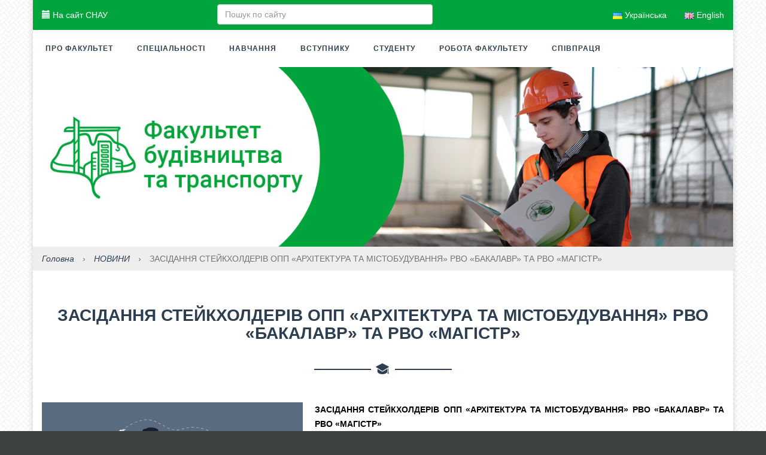

--- FILE ---
content_type: text/html; charset=UTF-8
request_url: https://bud.snau.edu.ua/zasidannya-stejkxolderiv-opp-arxitektura-ta-mistobuduvannya-os-bakalavr-ta-os-magistr/
body_size: 11647
content:
<!DOCTYPE html>
<html>
	<head>
		<title>ЗАСІДАННЯ СТЕЙКХОЛДЕРІВ ОПП «АРХІТЕКТУРА ТА МІСТОБУДУВАННЯ» РВО «БАКАЛАВР» ТА РВО «МАГІСТР» &#8211; Факультет будівництва та транспорту СНАУ</title>
		<meta charset="utf-8" />
		<meta name="viewport" content="width=device-width, initial-scale=1">
		<link rel="shortcut icon" href="https://bud.snau.edu.ua/wp-content/themes/snau/favicon.ico" type="image/x-icon">
		<link rel="icon" href="https://bud.snau.edu.ua/wp-content/themes/snau/favicon.ico" type="image/x-icon">
		<link rel="stylesheet" href="https://bud.snau.edu.ua/wp-content/themes/snau/bootstrap/css/bootstrap.min.css" />
		<link rel="stylesheet" href="https://bud.snau.edu.ua/wp-content/themes/snau/css/simple-slider.css" />
		<link rel="stylesheet" href="https://bud.snau.edu.ua/wp-content/themes/snau/css/carousel.css" />
		<link rel="stylesheet" href="https://bud.snau.edu.ua/wp-content/themes/snau/css/fancybox.css" />
		<link href="https://bud.snau.edu.ua/wp-content/themes/snau/fontawesome/css/all.css" rel="stylesheet">
		<link rel="stylesheet" href="https://bud.snau.edu.ua/wp-content/themes/snau/style.css" />

		<meta name='robots' content='max-image-preview:large' />
	<style>img:is([sizes="auto" i], [sizes^="auto," i]) { contain-intrinsic-size: 3000px 1500px }</style>
	<link rel="alternate" type="application/rss+xml" title="Факультет будівництва та транспорту СНАУ &raquo; ЗАСІДАННЯ СТЕЙКХОЛДЕРІВ ОПП «АРХІТЕКТУРА ТА МІСТОБУДУВАННЯ» РВО «БАКАЛАВР» ТА РВО «МАГІСТР» Comments Feed" href="https://bud.snau.edu.ua/zasidannya-stejkxolderiv-opp-arxitektura-ta-mistobuduvannya-os-bakalavr-ta-os-magistr/feed/" />
<script type="text/javascript">
/* <![CDATA[ */
window._wpemojiSettings = {"baseUrl":"https:\/\/s.w.org\/images\/core\/emoji\/16.0.1\/72x72\/","ext":".png","svgUrl":"https:\/\/s.w.org\/images\/core\/emoji\/16.0.1\/svg\/","svgExt":".svg","source":{"concatemoji":"https:\/\/bud.snau.edu.ua\/wp-includes\/js\/wp-emoji-release.min.js?ver=6.8.3"}};
/*! This file is auto-generated */
!function(s,n){var o,i,e;function c(e){try{var t={supportTests:e,timestamp:(new Date).valueOf()};sessionStorage.setItem(o,JSON.stringify(t))}catch(e){}}function p(e,t,n){e.clearRect(0,0,e.canvas.width,e.canvas.height),e.fillText(t,0,0);var t=new Uint32Array(e.getImageData(0,0,e.canvas.width,e.canvas.height).data),a=(e.clearRect(0,0,e.canvas.width,e.canvas.height),e.fillText(n,0,0),new Uint32Array(e.getImageData(0,0,e.canvas.width,e.canvas.height).data));return t.every(function(e,t){return e===a[t]})}function u(e,t){e.clearRect(0,0,e.canvas.width,e.canvas.height),e.fillText(t,0,0);for(var n=e.getImageData(16,16,1,1),a=0;a<n.data.length;a++)if(0!==n.data[a])return!1;return!0}function f(e,t,n,a){switch(t){case"flag":return n(e,"\ud83c\udff3\ufe0f\u200d\u26a7\ufe0f","\ud83c\udff3\ufe0f\u200b\u26a7\ufe0f")?!1:!n(e,"\ud83c\udde8\ud83c\uddf6","\ud83c\udde8\u200b\ud83c\uddf6")&&!n(e,"\ud83c\udff4\udb40\udc67\udb40\udc62\udb40\udc65\udb40\udc6e\udb40\udc67\udb40\udc7f","\ud83c\udff4\u200b\udb40\udc67\u200b\udb40\udc62\u200b\udb40\udc65\u200b\udb40\udc6e\u200b\udb40\udc67\u200b\udb40\udc7f");case"emoji":return!a(e,"\ud83e\udedf")}return!1}function g(e,t,n,a){var r="undefined"!=typeof WorkerGlobalScope&&self instanceof WorkerGlobalScope?new OffscreenCanvas(300,150):s.createElement("canvas"),o=r.getContext("2d",{willReadFrequently:!0}),i=(o.textBaseline="top",o.font="600 32px Arial",{});return e.forEach(function(e){i[e]=t(o,e,n,a)}),i}function t(e){var t=s.createElement("script");t.src=e,t.defer=!0,s.head.appendChild(t)}"undefined"!=typeof Promise&&(o="wpEmojiSettingsSupports",i=["flag","emoji"],n.supports={everything:!0,everythingExceptFlag:!0},e=new Promise(function(e){s.addEventListener("DOMContentLoaded",e,{once:!0})}),new Promise(function(t){var n=function(){try{var e=JSON.parse(sessionStorage.getItem(o));if("object"==typeof e&&"number"==typeof e.timestamp&&(new Date).valueOf()<e.timestamp+604800&&"object"==typeof e.supportTests)return e.supportTests}catch(e){}return null}();if(!n){if("undefined"!=typeof Worker&&"undefined"!=typeof OffscreenCanvas&&"undefined"!=typeof URL&&URL.createObjectURL&&"undefined"!=typeof Blob)try{var e="postMessage("+g.toString()+"("+[JSON.stringify(i),f.toString(),p.toString(),u.toString()].join(",")+"));",a=new Blob([e],{type:"text/javascript"}),r=new Worker(URL.createObjectURL(a),{name:"wpTestEmojiSupports"});return void(r.onmessage=function(e){c(n=e.data),r.terminate(),t(n)})}catch(e){}c(n=g(i,f,p,u))}t(n)}).then(function(e){for(var t in e)n.supports[t]=e[t],n.supports.everything=n.supports.everything&&n.supports[t],"flag"!==t&&(n.supports.everythingExceptFlag=n.supports.everythingExceptFlag&&n.supports[t]);n.supports.everythingExceptFlag=n.supports.everythingExceptFlag&&!n.supports.flag,n.DOMReady=!1,n.readyCallback=function(){n.DOMReady=!0}}).then(function(){return e}).then(function(){var e;n.supports.everything||(n.readyCallback(),(e=n.source||{}).concatemoji?t(e.concatemoji):e.wpemoji&&e.twemoji&&(t(e.twemoji),t(e.wpemoji)))}))}((window,document),window._wpemojiSettings);
/* ]]> */
</script>
<style id='wp-emoji-styles-inline-css' type='text/css'>

	img.wp-smiley, img.emoji {
		display: inline !important;
		border: none !important;
		box-shadow: none !important;
		height: 1em !important;
		width: 1em !important;
		margin: 0 0.07em !important;
		vertical-align: -0.1em !important;
		background: none !important;
		padding: 0 !important;
	}
</style>
<style id='classic-theme-styles-inline-css' type='text/css'>
/*! This file is auto-generated */
.wp-block-button__link{color:#fff;background-color:#32373c;border-radius:9999px;box-shadow:none;text-decoration:none;padding:calc(.667em + 2px) calc(1.333em + 2px);font-size:1.125em}.wp-block-file__button{background:#32373c;color:#fff;text-decoration:none}
</style>
<style id='global-styles-inline-css' type='text/css'>
:root{--wp--preset--aspect-ratio--square: 1;--wp--preset--aspect-ratio--4-3: 4/3;--wp--preset--aspect-ratio--3-4: 3/4;--wp--preset--aspect-ratio--3-2: 3/2;--wp--preset--aspect-ratio--2-3: 2/3;--wp--preset--aspect-ratio--16-9: 16/9;--wp--preset--aspect-ratio--9-16: 9/16;--wp--preset--color--black: #000000;--wp--preset--color--cyan-bluish-gray: #abb8c3;--wp--preset--color--white: #ffffff;--wp--preset--color--pale-pink: #f78da7;--wp--preset--color--vivid-red: #cf2e2e;--wp--preset--color--luminous-vivid-orange: #ff6900;--wp--preset--color--luminous-vivid-amber: #fcb900;--wp--preset--color--light-green-cyan: #7bdcb5;--wp--preset--color--vivid-green-cyan: #00d084;--wp--preset--color--pale-cyan-blue: #8ed1fc;--wp--preset--color--vivid-cyan-blue: #0693e3;--wp--preset--color--vivid-purple: #9b51e0;--wp--preset--gradient--vivid-cyan-blue-to-vivid-purple: linear-gradient(135deg,rgba(6,147,227,1) 0%,rgb(155,81,224) 100%);--wp--preset--gradient--light-green-cyan-to-vivid-green-cyan: linear-gradient(135deg,rgb(122,220,180) 0%,rgb(0,208,130) 100%);--wp--preset--gradient--luminous-vivid-amber-to-luminous-vivid-orange: linear-gradient(135deg,rgba(252,185,0,1) 0%,rgba(255,105,0,1) 100%);--wp--preset--gradient--luminous-vivid-orange-to-vivid-red: linear-gradient(135deg,rgba(255,105,0,1) 0%,rgb(207,46,46) 100%);--wp--preset--gradient--very-light-gray-to-cyan-bluish-gray: linear-gradient(135deg,rgb(238,238,238) 0%,rgb(169,184,195) 100%);--wp--preset--gradient--cool-to-warm-spectrum: linear-gradient(135deg,rgb(74,234,220) 0%,rgb(151,120,209) 20%,rgb(207,42,186) 40%,rgb(238,44,130) 60%,rgb(251,105,98) 80%,rgb(254,248,76) 100%);--wp--preset--gradient--blush-light-purple: linear-gradient(135deg,rgb(255,206,236) 0%,rgb(152,150,240) 100%);--wp--preset--gradient--blush-bordeaux: linear-gradient(135deg,rgb(254,205,165) 0%,rgb(254,45,45) 50%,rgb(107,0,62) 100%);--wp--preset--gradient--luminous-dusk: linear-gradient(135deg,rgb(255,203,112) 0%,rgb(199,81,192) 50%,rgb(65,88,208) 100%);--wp--preset--gradient--pale-ocean: linear-gradient(135deg,rgb(255,245,203) 0%,rgb(182,227,212) 50%,rgb(51,167,181) 100%);--wp--preset--gradient--electric-grass: linear-gradient(135deg,rgb(202,248,128) 0%,rgb(113,206,126) 100%);--wp--preset--gradient--midnight: linear-gradient(135deg,rgb(2,3,129) 0%,rgb(40,116,252) 100%);--wp--preset--font-size--small: 13px;--wp--preset--font-size--medium: 20px;--wp--preset--font-size--large: 36px;--wp--preset--font-size--x-large: 42px;--wp--preset--spacing--20: 0.44rem;--wp--preset--spacing--30: 0.67rem;--wp--preset--spacing--40: 1rem;--wp--preset--spacing--50: 1.5rem;--wp--preset--spacing--60: 2.25rem;--wp--preset--spacing--70: 3.38rem;--wp--preset--spacing--80: 5.06rem;--wp--preset--shadow--natural: 6px 6px 9px rgba(0, 0, 0, 0.2);--wp--preset--shadow--deep: 12px 12px 50px rgba(0, 0, 0, 0.4);--wp--preset--shadow--sharp: 6px 6px 0px rgba(0, 0, 0, 0.2);--wp--preset--shadow--outlined: 6px 6px 0px -3px rgba(255, 255, 255, 1), 6px 6px rgba(0, 0, 0, 1);--wp--preset--shadow--crisp: 6px 6px 0px rgba(0, 0, 0, 1);}:where(.is-layout-flex){gap: 0.5em;}:where(.is-layout-grid){gap: 0.5em;}body .is-layout-flex{display: flex;}.is-layout-flex{flex-wrap: wrap;align-items: center;}.is-layout-flex > :is(*, div){margin: 0;}body .is-layout-grid{display: grid;}.is-layout-grid > :is(*, div){margin: 0;}:where(.wp-block-columns.is-layout-flex){gap: 2em;}:where(.wp-block-columns.is-layout-grid){gap: 2em;}:where(.wp-block-post-template.is-layout-flex){gap: 1.25em;}:where(.wp-block-post-template.is-layout-grid){gap: 1.25em;}.has-black-color{color: var(--wp--preset--color--black) !important;}.has-cyan-bluish-gray-color{color: var(--wp--preset--color--cyan-bluish-gray) !important;}.has-white-color{color: var(--wp--preset--color--white) !important;}.has-pale-pink-color{color: var(--wp--preset--color--pale-pink) !important;}.has-vivid-red-color{color: var(--wp--preset--color--vivid-red) !important;}.has-luminous-vivid-orange-color{color: var(--wp--preset--color--luminous-vivid-orange) !important;}.has-luminous-vivid-amber-color{color: var(--wp--preset--color--luminous-vivid-amber) !important;}.has-light-green-cyan-color{color: var(--wp--preset--color--light-green-cyan) !important;}.has-vivid-green-cyan-color{color: var(--wp--preset--color--vivid-green-cyan) !important;}.has-pale-cyan-blue-color{color: var(--wp--preset--color--pale-cyan-blue) !important;}.has-vivid-cyan-blue-color{color: var(--wp--preset--color--vivid-cyan-blue) !important;}.has-vivid-purple-color{color: var(--wp--preset--color--vivid-purple) !important;}.has-black-background-color{background-color: var(--wp--preset--color--black) !important;}.has-cyan-bluish-gray-background-color{background-color: var(--wp--preset--color--cyan-bluish-gray) !important;}.has-white-background-color{background-color: var(--wp--preset--color--white) !important;}.has-pale-pink-background-color{background-color: var(--wp--preset--color--pale-pink) !important;}.has-vivid-red-background-color{background-color: var(--wp--preset--color--vivid-red) !important;}.has-luminous-vivid-orange-background-color{background-color: var(--wp--preset--color--luminous-vivid-orange) !important;}.has-luminous-vivid-amber-background-color{background-color: var(--wp--preset--color--luminous-vivid-amber) !important;}.has-light-green-cyan-background-color{background-color: var(--wp--preset--color--light-green-cyan) !important;}.has-vivid-green-cyan-background-color{background-color: var(--wp--preset--color--vivid-green-cyan) !important;}.has-pale-cyan-blue-background-color{background-color: var(--wp--preset--color--pale-cyan-blue) !important;}.has-vivid-cyan-blue-background-color{background-color: var(--wp--preset--color--vivid-cyan-blue) !important;}.has-vivid-purple-background-color{background-color: var(--wp--preset--color--vivid-purple) !important;}.has-black-border-color{border-color: var(--wp--preset--color--black) !important;}.has-cyan-bluish-gray-border-color{border-color: var(--wp--preset--color--cyan-bluish-gray) !important;}.has-white-border-color{border-color: var(--wp--preset--color--white) !important;}.has-pale-pink-border-color{border-color: var(--wp--preset--color--pale-pink) !important;}.has-vivid-red-border-color{border-color: var(--wp--preset--color--vivid-red) !important;}.has-luminous-vivid-orange-border-color{border-color: var(--wp--preset--color--luminous-vivid-orange) !important;}.has-luminous-vivid-amber-border-color{border-color: var(--wp--preset--color--luminous-vivid-amber) !important;}.has-light-green-cyan-border-color{border-color: var(--wp--preset--color--light-green-cyan) !important;}.has-vivid-green-cyan-border-color{border-color: var(--wp--preset--color--vivid-green-cyan) !important;}.has-pale-cyan-blue-border-color{border-color: var(--wp--preset--color--pale-cyan-blue) !important;}.has-vivid-cyan-blue-border-color{border-color: var(--wp--preset--color--vivid-cyan-blue) !important;}.has-vivid-purple-border-color{border-color: var(--wp--preset--color--vivid-purple) !important;}.has-vivid-cyan-blue-to-vivid-purple-gradient-background{background: var(--wp--preset--gradient--vivid-cyan-blue-to-vivid-purple) !important;}.has-light-green-cyan-to-vivid-green-cyan-gradient-background{background: var(--wp--preset--gradient--light-green-cyan-to-vivid-green-cyan) !important;}.has-luminous-vivid-amber-to-luminous-vivid-orange-gradient-background{background: var(--wp--preset--gradient--luminous-vivid-amber-to-luminous-vivid-orange) !important;}.has-luminous-vivid-orange-to-vivid-red-gradient-background{background: var(--wp--preset--gradient--luminous-vivid-orange-to-vivid-red) !important;}.has-very-light-gray-to-cyan-bluish-gray-gradient-background{background: var(--wp--preset--gradient--very-light-gray-to-cyan-bluish-gray) !important;}.has-cool-to-warm-spectrum-gradient-background{background: var(--wp--preset--gradient--cool-to-warm-spectrum) !important;}.has-blush-light-purple-gradient-background{background: var(--wp--preset--gradient--blush-light-purple) !important;}.has-blush-bordeaux-gradient-background{background: var(--wp--preset--gradient--blush-bordeaux) !important;}.has-luminous-dusk-gradient-background{background: var(--wp--preset--gradient--luminous-dusk) !important;}.has-pale-ocean-gradient-background{background: var(--wp--preset--gradient--pale-ocean) !important;}.has-electric-grass-gradient-background{background: var(--wp--preset--gradient--electric-grass) !important;}.has-midnight-gradient-background{background: var(--wp--preset--gradient--midnight) !important;}.has-small-font-size{font-size: var(--wp--preset--font-size--small) !important;}.has-medium-font-size{font-size: var(--wp--preset--font-size--medium) !important;}.has-large-font-size{font-size: var(--wp--preset--font-size--large) !important;}.has-x-large-font-size{font-size: var(--wp--preset--font-size--x-large) !important;}
:where(.wp-block-post-template.is-layout-flex){gap: 1.25em;}:where(.wp-block-post-template.is-layout-grid){gap: 1.25em;}
:where(.wp-block-columns.is-layout-flex){gap: 2em;}:where(.wp-block-columns.is-layout-grid){gap: 2em;}
:root :where(.wp-block-pullquote){font-size: 1.5em;line-height: 1.6;}
</style>
<link rel="https://api.w.org/" href="https://bud.snau.edu.ua/wp-json/" /><link rel="alternate" title="JSON" type="application/json" href="https://bud.snau.edu.ua/wp-json/wp/v2/posts/7443" /><link rel="EditURI" type="application/rsd+xml" title="RSD" href="https://bud.snau.edu.ua/xmlrpc.php?rsd" />
<meta name="generator" content="WordPress 6.8.3" />
<link rel="canonical" href="https://bud.snau.edu.ua/zasidannya-stejkxolderiv-opp-arxitektura-ta-mistobuduvannya-os-bakalavr-ta-os-magistr/" />
<link rel='shortlink' href='https://bud.snau.edu.ua/?p=7443' />
<link rel="alternate" title="oEmbed (JSON)" type="application/json+oembed" href="https://bud.snau.edu.ua/wp-json/oembed/1.0/embed?url=https%3A%2F%2Fbud.snau.edu.ua%2Fzasidannya-stejkxolderiv-opp-arxitektura-ta-mistobuduvannya-os-bakalavr-ta-os-magistr%2F" />
<link rel="alternate" title="oEmbed (XML)" type="text/xml+oembed" href="https://bud.snau.edu.ua/wp-json/oembed/1.0/embed?url=https%3A%2F%2Fbud.snau.edu.ua%2Fzasidannya-stejkxolderiv-opp-arxitektura-ta-mistobuduvannya-os-bakalavr-ta-os-magistr%2F&#038;format=xml" />
	</head>
	<body>
		<style>
.preloader {
	position: fixed;
	top: 0;
	bottom: 0;
	left: 0;
	right: 0;
	z-index: 999;
	background-color: #fff;
	display: block;
}

.cssload-loader {
  position: relative;
  left: calc(50% - 31px);
  width: 100px;
  height: 100px;
  margin: 130px 0;
  -webkit-perspective: 780px;
          perspective: 780px;
}

.cssload-inner {
  position: absolute;
  width: 100%;
  height: 100%;
  box-sizing: border-box;
  -o-box-sizing: border-box;
  -ms-box-sizing: border-box;
  -webkit-box-sizing: border-box;
  -moz-box-sizing: border-box;
  border-radius: 50%;
  -o-border-radius: 50%;
  -ms-border-radius: 50%;
  -webkit-border-radius: 50%;
  -moz-border-radius: 50%;
}
.cssload-inner.cssload-one {
  left: 0%;
  top: 0%;
  animation: cssload-rotate-one 1.15s linear infinite;
  -o-animation: cssload-rotate-one 1.15s linear infinite;
  -ms-animation: cssload-rotate-one 1.15s linear infinite;
  -webkit-animation: cssload-rotate-one 1.15s linear infinite;
  -moz-animation: cssload-rotate-one 1.15s linear infinite;
  border-bottom: 3px solid #5C5EDC;
}
.cssload-inner.cssload-two {
  right: 0%;
  top: 0%;
  animation: cssload-rotate-two 1.15s linear infinite;
  -o-animation: cssload-rotate-two 1.15s linear infinite;
  -ms-animation: cssload-rotate-two 1.15s linear infinite;
  -webkit-animation: cssload-rotate-two 1.15s linear infinite;
  -moz-animation: cssload-rotate-two 1.15s linear infinite;
  border-right: 3px solid rgba(76, 70, 101, 0.99);
}
.cssload-inner.cssload-three {
  right: 0%;
  bottom: 0%;
  animation: cssload-rotate-three 1.15s linear infinite;
  -o-animation: cssload-rotate-three 1.15s linear infinite;
  -ms-animation: cssload-rotate-three 1.15s linear infinite;
  -webkit-animation: cssload-rotate-three 1.15s linear infinite;
  -moz-animation: cssload-rotate-three 1.15s linear infinite;
  border-top: 3px solid #e9908a;
}

@keyframes cssload-rotate-one {
  0% {
    -webkit-transform: rotateX(35deg) rotateY(-45deg) rotateZ(0deg);
            transform: rotateX(35deg) rotateY(-45deg) rotateZ(0deg);
  }
  100% {
    -webkit-transform: rotateX(35deg) rotateY(-45deg) rotateZ(360deg);
            transform: rotateX(35deg) rotateY(-45deg) rotateZ(360deg);
  }
}
@-webkit-keyframes cssload-rotate-one {
  0% {
    -webkit-transform: rotateX(35deg) rotateY(-45deg) rotateZ(0deg);
  }
  100% {
    -webkit-transform: rotateX(35deg) rotateY(-45deg) rotateZ(360deg);
  }
}
@keyframes cssload-rotate-two {
  0% {
    -webkit-transform: rotateX(50deg) rotateY(10deg) rotateZ(0deg);
            transform: rotateX(50deg) rotateY(10deg) rotateZ(0deg);
  }
  100% {
    -webkit-transform: rotateX(50deg) rotateY(10deg) rotateZ(360deg);
            transform: rotateX(50deg) rotateY(10deg) rotateZ(360deg);
  }
}
@-webkit-keyframes cssload-rotate-two {
  0% {
    -webkit-transform: rotateX(50deg) rotateY(10deg) rotateZ(0deg);
  }
  100% {
    -webkit-transform: rotateX(50deg) rotateY(10deg) rotateZ(360deg);
  }
}
@keyframes cssload-rotate-three {
  0% {
    -webkit-transform: rotateX(35deg) rotateY(55deg) rotateZ(0deg);
            transform: rotateX(35deg) rotateY(55deg) rotateZ(0deg);
  }
  100% {
    -webkit-transform: rotateX(35deg) rotateY(55deg) rotateZ(360deg);
            transform: rotateX(35deg) rotateY(55deg) rotateZ(360deg);
  }
}
@-webkit-keyframes cssload-rotate-three {
  0% {
    -webkit-transform: rotateX(35deg) rotateY(55deg) rotateZ(0deg);
  }
  100% {
    -webkit-transform: rotateX(35deg) rotateY(55deg) rotateZ(360deg);
  }
}

</style>

<div class="preloader">
	<div class="cssload-loader">
		<div class="cssload-inner cssload-one"></div>
		<div class="cssload-inner cssload-two"></div>
		<div class="cssload-inner cssload-three"></div>
	</div>
</div>		<div class="container wrapper">
			<div class="row top-line-nav">
				<div class="col-md-3 col-lg-3">
					<ul class="nav navbar-nav navbar-left minus-15">
						<li>
							<a href="http://snau.edu.ua/">
								<span class="glyphicon glyphicon-calendar"></span>
								На сайт СНАУ							</a>
						</li>
					</ul>
				</div>
				<div class="col-md-4 col-lg-4">
					<form action="https://bud.snau.edu.ua/" method="get" name="search">
						<input autocomplete="off" name="s" type="text" class="form-control search-input" placeholder="Пошук по сайту" />
					</form>
				</div>
				<div class="col-md-5 col-lg-5">
					<ul id="menu-menyu-verxnogo-ryadka" class="nav navbar-nav navbar-right topline-nav"><li id="menu-item-68-uk" class="lang-item lang-item-9 lang-item-uk current-lang lang-item-first menu-item menu-item-type-custom menu-item-object-custom menu-item-68-uk"><a href="https://bud.snau.edu.ua/zasidannya-stejkxolderiv-opp-arxitektura-ta-mistobuduvannya-os-bakalavr-ta-os-magistr/" hreflang="uk-UA" lang="uk-UA"><img src="[data-uri]" alt="" width="16" height="11" style="width: 16px; height: 11px;" /><span style="margin-left:0.3em;">Українська</span></a></li>
<li id="menu-item-68-en" class="lang-item lang-item-5 lang-item-en no-translation menu-item menu-item-type-custom menu-item-object-custom menu-item-68-en"><a href="https://bud.snau.edu.ua/en/" hreflang="en-GB" lang="en-GB"><img src="[data-uri]" alt="" width="16" height="11" style="width: 16px; height: 11px;" /><span style="margin-left:0.3em;">English</span></a></li>
</ul>			  	</div>
			</div>
			<div class="row top-line">
				<div class="col-xs-12 col-sm-12 col-md-12 col-lg-12" style="padding-left: 0;">
					<nav class="navbar navbar-top navbar-left" role="navigation">
					    <div class="navbar-header">
					      <button type="button" class="navbar-toggle collapsed" data-toggle="collapse" data-target="#bs-example-navbar-collapse-1">
					        <span class="sr-only">Toggle navigation</span>
					        <span class="icon-bar"></span>
					        <span class="icon-bar"></span>
					        <span class="icon-bar"></span>
					      </button>
					      <!-- <a class="navbar-brand" href="#">�������� �����</a> -->
					    </div>
					    <div class="collapse navbar-collapse" id="bs-example-navbar-collapse-1" style="padding-left: 0;">
					      <ul id="menu-golovne-menyu" class="nav navbar-nav"><li id="menu-item-366" class="menu-item menu-item-type-custom menu-item-object-custom menu-item-has-children menu-item-366"><a href="#">Про факультет</a>
<ul class="sub-menu">
	<li id="menu-item-386" class="menu-item menu-item-type-post_type menu-item-object-page menu-item-386"><a href="https://bud.snau.edu.ua/history-ua/">Історія факультету</a></li>
	<li id="menu-item-1101" class="menu-item menu-item-type-post_type menu-item-object-page menu-item-1101"><a href="https://bud.snau.edu.ua/dekanat/">Деканат</a></li>
	<li id="menu-item-385" class="menu-item menu-item-type-post_type menu-item-object-page menu-item-385"><a href="https://bud.snau.edu.ua/kafedri/">Кафедри</a></li>
	<li id="menu-item-3119" class="menu-item menu-item-type-post_type menu-item-object-page menu-item-3119"><a href="https://bud.snau.edu.ua/navchalno-naukovi-laboratori%d1%97/">Навчально-наукові лабораторії</a></li>
	<li id="menu-item-12254" class="menu-item menu-item-type-post_type menu-item-object-page menu-item-12254"><a href="https://bud.snau.edu.ua/materialno-texnichna-baza/">Матеріально-технічна база</a></li>
	<li id="menu-item-566" class="menu-item menu-item-type-post_type menu-item-object-page menu-item-566"><a href="https://bud.snau.edu.ua/vipuskniku/">Випускнику</a></li>
	<li id="menu-item-838" class="menu-item menu-item-type-post_type menu-item-object-page menu-item-838"><a href="https://bud.snau.edu.ua/kontakti/">Контакти</a></li>
</ul>
</li>
<li id="menu-item-851" class="menu-item menu-item-type-post_type menu-item-object-page menu-item-has-children menu-item-851"><a href="https://bud.snau.edu.ua/specialnosti/">Спеціальності</a>
<ul class="sub-menu">
	<li id="menu-item-1050" class="menu-item menu-item-type-post_type menu-item-object-page menu-item-1050"><a href="https://bud.snau.edu.ua/specialnosti/arxitektura-ta-mistobuduvannya/">Архітектура та містобудування</a></li>
	<li id="menu-item-1049" class="menu-item menu-item-type-post_type menu-item-object-page menu-item-1049"><a href="https://bud.snau.edu.ua/specialnosti/budivnictvo-ta-civilna-inzheneriya/">Будівництво та цивільна інженерія</a></li>
	<li id="menu-item-6985" class="menu-item menu-item-type-post_type menu-item-object-page menu-item-6985"><a href="https://bud.snau.edu.ua/specialnosti/transportni-texnologi%d1%97/">Транспортні технології</a></li>
</ul>
</li>
<li id="menu-item-1795" class="menu-item menu-item-type-custom menu-item-object-custom menu-item-has-children menu-item-1795"><a href="#">Навчання</a>
<ul class="sub-menu">
	<li id="menu-item-3143" class="menu-item menu-item-type-post_type menu-item-object-page menu-item-3143"><a href="https://bud.snau.edu.ua/opp-os-bakalavr/">ОПП ОС «Бакалавр»</a></li>
	<li id="menu-item-3142" class="menu-item menu-item-type-post_type menu-item-object-page menu-item-3142"><a href="https://bud.snau.edu.ua/opp-os-magistr/">ОПП ОС «Магістр»</a></li>
	<li id="menu-item-1798" class="menu-item menu-item-type-post_type menu-item-object-page menu-item-1798"><a href="https://bud.snau.edu.ua/studentu/vibirkovi-disciplini/">ВИБІРКОВІ ДИСЦИПЛІНИ</a></li>
	<li id="menu-item-2409" class="menu-item menu-item-type-post_type menu-item-object-page menu-item-2409"><a href="https://bud.snau.edu.ua/diplomne-proektuvannya/">Дипломне проектування</a></li>
	<li id="menu-item-3141" class="menu-item menu-item-type-post_type menu-item-object-page menu-item-3141"><a href="https://bud.snau.edu.ua/praktichna-pidgotovka/">Практична підготовка</a></li>
	<li id="menu-item-3140" class="menu-item menu-item-type-post_type menu-item-object-page menu-item-3140"><a href="https://bud.snau.edu.ua/shkala-ocinyuvannya-znan/">Шкала оцінювання знань</a></li>
	<li id="menu-item-375" class="menu-item menu-item-type-post_type menu-item-object-page menu-item-375"><a href="https://bud.snau.edu.ua/zaochne-navchannya/">Заочне навчання</a></li>
	<li id="menu-item-2408" class="menu-item menu-item-type-post_type menu-item-object-page menu-item-2408"><a href="https://bud.snau.edu.ua/grafik-konsultacij-vikladachiv/">Графік консультацій викладачів</a></li>
	<li id="menu-item-2494" class="menu-item menu-item-type-post_type menu-item-object-page menu-item-2494"><a href="https://bud.snau.edu.ua/grafiki-derzhavnix-ispitiv/">Графіки державних іспитів</a></li>
	<li id="menu-item-4814" class="menu-item menu-item-type-post_type menu-item-object-page menu-item-4814"><a href="https://bud.snau.edu.ua/grafiki-navchalnogo-procesu/">Графіки навчального процесу</a></li>
</ul>
</li>
<li id="menu-item-5797" class="menu-item menu-item-type-post_type menu-item-object-page menu-item-5797"><a href="https://bud.snau.edu.ua/abituriyentu/vstupniku/">Вступнику</a></li>
<li id="menu-item-3147" class="menu-item menu-item-type-post_type menu-item-object-page menu-item-has-children menu-item-3147"><a href="https://bud.snau.edu.ua/studentu/">Студенту</a>
<ul class="sub-menu">
	<li id="menu-item-6238" class="menu-item menu-item-type-post_type menu-item-object-page menu-item-6238"><a href="https://bud.snau.edu.ua/akademichna-dobrochesnist-ce-vazhlivo/">Академічна доброчесність — це важливо</a></li>
	<li id="menu-item-3164" class="menu-item menu-item-type-post_type menu-item-object-page menu-item-3164"><a href="https://bud.snau.edu.ua/studentu/putivnik-pershokursnika/">ПУТІВНИК ПЕРШОКУРСНИКА</a></li>
	<li id="menu-item-3163" class="menu-item menu-item-type-post_type menu-item-object-page menu-item-3163"><a href="https://bud.snau.edu.ua/studentu/dumka-studenta/">СКРИНЬКА ДОВІРИ</a></li>
	<li id="menu-item-4239" class="menu-item menu-item-type-post_type menu-item-object-page menu-item-4239"><a href="https://bud.snau.edu.ua/studentske-samovryaduvannya/">Студентське самоврядування</a></li>
	<li id="menu-item-3153" class="menu-item menu-item-type-custom menu-item-object-custom menu-item-3153"><a href="https://snau.edu.ua/psixologichna-sluzhba/">Психологічна служба</a></li>
	<li id="menu-item-3162" class="menu-item menu-item-type-post_type menu-item-object-page menu-item-3162"><a href="https://bud.snau.edu.ua/studentu/soft-skills-for-students/">SOFT SKILLS FOR STUDENTS</a></li>
	<li id="menu-item-3161" class="menu-item menu-item-type-post_type menu-item-object-page menu-item-3161"><a href="https://bud.snau.edu.ua/studentu/rejting-uspishnosti/">РЕЙТИНГ УСПІШНОСТІ</a></li>
	<li id="menu-item-3165" class="menu-item menu-item-type-post_type menu-item-object-page menu-item-3165"><a href="https://bud.snau.edu.ua/studentu/pracevlashtuvannya/">ПРАЦЕВЛАШТУВАННЯ</a></li>
	<li id="menu-item-3160" class="menu-item menu-item-type-custom menu-item-object-custom menu-item-3160"><a href="https://snau.edu.ua/sportivni-sekci%d1%97/">Спортивні секції</a></li>
	<li id="menu-item-6677" class="menu-item menu-item-type-post_type menu-item-object-page menu-item-6677"><a href="https://bud.snau.edu.ua/akademichna-mobilnist/">Академічна мобільність</a></li>
</ul>
</li>
<li id="menu-item-1794" class="menu-item menu-item-type-custom menu-item-object-custom menu-item-has-children menu-item-1794"><a href="#">Робота факультету</a>
<ul class="sub-menu">
	<li id="menu-item-376" class="menu-item menu-item-type-post_type menu-item-object-page menu-item-376"><a href="https://bud.snau.edu.ua/naukova-robota/">Наукова робота</a></li>
	<li id="menu-item-374" class="menu-item menu-item-type-post_type menu-item-object-page menu-item-374"><a href="https://bud.snau.edu.ua/metodichna-robota/">Методична робота</a></li>
</ul>
</li>
<li id="menu-item-2684" class="menu-item menu-item-type-post_type menu-item-object-page menu-item-2684"><a href="https://bud.snau.edu.ua/spivpracya/">Співпраця</a></li>
</ul>					    </div>
					</nav>
				</div>
			</div>

			
						
			<!--<div class="row header-all hidden-xs hidden-sm" style="background-image: url('/images/header.jpg');">-->
			<div class="row header-all hidden-xs hidden-sm" style="background-image: url('https://bud.snau.edu.ua/wp-content/uploads/2018/09/bud-1.jpg');">
				<!-- <div>
					<div>
						Факультет будівництва та транспорту СНАУ					</div>
				</div> -->
			</div>

			<div class="hidden-md hidden-lg header-mobile">
				<!--<img src="/images/header.jpg" />-->
				<img src="https://bud.snau.edu.ua/wp-content/uploads/2018/09/bud-1.jpg" />
			</div>

			
			<div class="row breadcrumbs_row hidden-xs hidden-sm">
				<div class="col-xs-12">
					<div class="breadcrumbs" itemscope itemtype="http://schema.org/BreadcrumbList"><span itemprop="itemListElement" itemscope itemtype="http://schema.org/ListItem"><a class="breadcrumbs__link" href="https://bud.snau.edu.ua/" itemprop="item"><span itemprop="name">Головна</span></a><meta itemprop="position" content="1" /></span><span class="breadcrumbs__separator"> › </span><span itemprop="itemListElement" itemscope itemtype="http://schema.org/ListItem"><a class="breadcrumbs__link" href="https://bud.snau.edu.ua/category/news-uk/" itemprop="item"><span itemprop="name">НОВИНИ</span></a><meta itemprop="position" content="2" /></span><span class="breadcrumbs__separator"> › </span><span class="breadcrumbs__current">ЗАСІДАННЯ СТЕЙКХОЛДЕРІВ ОПП «АРХІТЕКТУРА ТА МІСТОБУДУВАННЯ» РВО «БАКАЛАВР» ТА РВО «МАГІСТР»</span></div><!-- .breadcrumbs -->				</div>
			</div>
					<div class="heading-line">
			<h1 class="subtitle">
				ЗАСІДАННЯ СТЕЙКХОЛДЕРІВ ОПП «АРХІТЕКТУРА ТА МІСТОБУДУВАННЯ» РВО «БАКАЛАВР» ТА РВО «МАГІСТР»			</h1>
			<div class="index-delimiter"></div>
		</div>
		<div class="post-content">
							<div class="post-thumb">
										<a href="https://bud.snau.edu.ua/wp-content/uploads/2023/03/СТЕЙКХОЛДЕРИ.jpg" data-fancybox>
						<img src="https://bud.snau.edu.ua/wp-content/uploads/2023/03/СТЕЙКХОЛДЕРИ.jpg" alt="ЗАСІДАННЯ СТЕЙКХОЛДЕРІВ ОПП «АРХІТЕКТУРА ТА МІСТОБУДУВАННЯ» РВО «БАКАЛАВР» ТА РВО «МАГІСТР»" />
					</a>
				</div>
						<p><strong>ЗАСІДАННЯ СТЕЙКХОЛДЕРІВ ОПП «АРХІТЕКТУРА ТА МІСТОБУДУВАННЯ» РВО «БАКАЛАВР» ТА РВО «МАГІСТР»</strong></p>
<p><strong> </strong></p>
<p>15.03.2023 на факультеті будівництва і транспорту відбулася відкрита зустріч із зовнішніми та внутрішніми стейкхолдерами освітньо-професійних програм «Архітектура та містобудування» за двома рівнями вищої освіти «бакалавр» та «магістр». Зустріч проходила в рамках проєктування та оновлення освітньо-професійних програм з метою удосконалення їх структури та приведення у відповідність зі стандартами. У відкритій зустрічі участь взяли члени проектних груп, зовнішні стейкхолдери-роботодавці, представники академічної спільноти, здобувачі освіти, випускники освітніх програм. Серед присутніх на зустрічі були директор ПрАТ «СУМСЬКИЙ ПРОМПРОЕКТ» Микола Гречаниченко, директор ТОВ «СІАП» Борис Бурячков, директор НВП «Будівельна наука» Академії будівництва України Вадим Шпота, ведучий інженер «Крокус Інжиніринг» Богдан Беліченко, практикуючий архітектор Юрій Ніколаєнко, доктор технічних наук, професор Уманського державного педагогічного університету імені Павла Тичини Талят Азізов.</p>
<p>Артем Бородай  (гарант ОПП за РВО «Магістр) та Дмитро Бородай (гарант ОПП за РВО «Бакалавр&#8221;) представили проекти оновлених освітніх програм, які були приведені у відповідність до прийнятих стандартів освіти. Стейкхолдери активно включилися в процес обговорення оновлених ОП, погодилися з внесеними змінами до переліку обов’язкових компонентів ОП, підтримали фокус освітніх програм, спрямований на регіональний аспект підготовки фахівців у сфері архітектури та містобудування для Сумської області. Роботодавці та представники академічної спільноти звернули увагу на доцільність інтеграції методів творчої, наукової та інформаційної складової майбутніх архітекторів, які здатні комплексно вирішувати складні спеціалізовані задачі в галузі у співпраці з представниками суміжних галузей, використовуючи сучасні досягнення спеціалізованого програмного забезпечення.</p>
<p>В результаті продуктивної зустрічі члени проектної групи взяли до уваги пропозиції роботодавців, здобувачів освіти, випускників, представників академічної спільноти, що в результаті сприятимуть покращенню освітньо-професійних програм і професійній підготовці фахівців у сфері архітектури та містобудування.</p>
<p><img fetchpriority="high" decoding="async" class="alignnone wp-image-7446" src="http://bud.snau.edu.ua/wp-content/uploads/2023/03/1-300x169.jpg" alt="" width="562" height="316" srcset="https://bud.snau.edu.ua/wp-content/uploads/2023/03/1-300x169.jpg 300w, https://bud.snau.edu.ua/wp-content/uploads/2023/03/1-1024x576.jpg 1024w, https://bud.snau.edu.ua/wp-content/uploads/2023/03/1-768x432.jpg 768w, https://bud.snau.edu.ua/wp-content/uploads/2023/03/1-1536x864.jpg 1536w, https://bud.snau.edu.ua/wp-content/uploads/2023/03/1.jpg 1600w" sizes="(max-width: 562px) 100vw, 562px" />   <img decoding="async" class="alignnone wp-image-7447" src="http://bud.snau.edu.ua/wp-content/uploads/2023/03/2-1-1024x576.jpg" alt="" width="562" height="316" srcset="https://bud.snau.edu.ua/wp-content/uploads/2023/03/2-1-1024x576.jpg 1024w, https://bud.snau.edu.ua/wp-content/uploads/2023/03/2-1-300x169.jpg 300w, https://bud.snau.edu.ua/wp-content/uploads/2023/03/2-1-768x432.jpg 768w, https://bud.snau.edu.ua/wp-content/uploads/2023/03/2-1-1536x864.jpg 1536w, https://bud.snau.edu.ua/wp-content/uploads/2023/03/2-1.jpg 1600w" sizes="(max-width: 562px) 100vw, 562px" /></p>
<p><img decoding="async" class="alignnone wp-image-7449" src="http://bud.snau.edu.ua/wp-content/uploads/2023/03/4-1024x576.jpg" alt="" width="562" height="316" srcset="https://bud.snau.edu.ua/wp-content/uploads/2023/03/4-1024x576.jpg 1024w, https://bud.snau.edu.ua/wp-content/uploads/2023/03/4-300x169.jpg 300w, https://bud.snau.edu.ua/wp-content/uploads/2023/03/4-768x432.jpg 768w, https://bud.snau.edu.ua/wp-content/uploads/2023/03/4-1536x864.jpg 1536w, https://bud.snau.edu.ua/wp-content/uploads/2023/03/4.jpg 1600w" sizes="(max-width: 562px) 100vw, 562px" />   <img loading="lazy" decoding="async" class="alignnone wp-image-7448" src="http://bud.snau.edu.ua/wp-content/uploads/2023/03/3-1024x576.jpg" alt="" width="562" height="316" srcset="https://bud.snau.edu.ua/wp-content/uploads/2023/03/3-1024x576.jpg 1024w, https://bud.snau.edu.ua/wp-content/uploads/2023/03/3-300x169.jpg 300w, https://bud.snau.edu.ua/wp-content/uploads/2023/03/3-768x432.jpg 768w, https://bud.snau.edu.ua/wp-content/uploads/2023/03/3-1536x864.jpg 1536w, https://bud.snau.edu.ua/wp-content/uploads/2023/03/3.jpg 1600w" sizes="auto, (max-width: 562px) 100vw, 562px" /></p>
<p><img loading="lazy" decoding="async" class="alignnone wp-image-7450" src="http://bud.snau.edu.ua/wp-content/uploads/2023/03/5-1024x576.jpg" alt="" width="562" height="316" srcset="https://bud.snau.edu.ua/wp-content/uploads/2023/03/5-1024x576.jpg 1024w, https://bud.snau.edu.ua/wp-content/uploads/2023/03/5-300x169.jpg 300w, https://bud.snau.edu.ua/wp-content/uploads/2023/03/5-768x432.jpg 768w, https://bud.snau.edu.ua/wp-content/uploads/2023/03/5-1536x864.jpg 1536w, https://bud.snau.edu.ua/wp-content/uploads/2023/03/5.jpg 1600w" sizes="auto, (max-width: 562px) 100vw, 562px" />  <img loading="lazy" decoding="async" class="alignnone wp-image-7451" src="http://bud.snau.edu.ua/wp-content/uploads/2023/03/6-1024x576.jpg" alt="" width="562" height="316" srcset="https://bud.snau.edu.ua/wp-content/uploads/2023/03/6-1024x576.jpg 1024w, https://bud.snau.edu.ua/wp-content/uploads/2023/03/6-300x169.jpg 300w, https://bud.snau.edu.ua/wp-content/uploads/2023/03/6-768x432.jpg 768w, https://bud.snau.edu.ua/wp-content/uploads/2023/03/6-1536x864.jpg 1536w, https://bud.snau.edu.ua/wp-content/uploads/2023/03/6.jpg 1600w" sizes="auto, (max-width: 562px) 100vw, 562px" /></p>
<p><img loading="lazy" decoding="async" class="alignnone wp-image-7453" src="http://bud.snau.edu.ua/wp-content/uploads/2023/03/7-1-1024x576.jpg" alt="" width="562" height="316" srcset="https://bud.snau.edu.ua/wp-content/uploads/2023/03/7-1-1024x576.jpg 1024w, https://bud.snau.edu.ua/wp-content/uploads/2023/03/7-1-300x169.jpg 300w, https://bud.snau.edu.ua/wp-content/uploads/2023/03/7-1-768x432.jpg 768w, https://bud.snau.edu.ua/wp-content/uploads/2023/03/7-1-1536x864.jpg 1536w, https://bud.snau.edu.ua/wp-content/uploads/2023/03/7-1.jpg 1920w" sizes="auto, (max-width: 562px) 100vw, 562px" />  <img loading="lazy" decoding="async" class="alignnone wp-image-7461" src="http://bud.snau.edu.ua/wp-content/uploads/2023/03/8-1024x576.jpg" alt="" width="562" height="316" srcset="https://bud.snau.edu.ua/wp-content/uploads/2023/03/8-1024x576.jpg 1024w, https://bud.snau.edu.ua/wp-content/uploads/2023/03/8-300x169.jpg 300w, https://bud.snau.edu.ua/wp-content/uploads/2023/03/8-768x432.jpg 768w, https://bud.snau.edu.ua/wp-content/uploads/2023/03/8-1536x864.jpg 1536w, https://bud.snau.edu.ua/wp-content/uploads/2023/03/8.jpg 1600w" sizes="auto, (max-width: 562px) 100vw, 562px" /></p>
<p>&nbsp;</p>
<p>&nbsp;</p>
		</div>
				<div class="footer">
				<div class="row">
					<div class="col-lg-3 col-md-3 col-sm-6 col-xs-12">
						<div class="footer-subtitle">Адреса</div><div class="textwidget custom-html-widget"><p>
Sumy National Agrarian University, 160 Herasyma Kondratieva Street, Sumy, 40000
</p>
<p>
<b>Email: </b> <a href="mailto:admin@snau.edu.ua"> admin@snau.edu.ua </a>
</p>
<p>
<b>Приймальна комісія: </b> <br> +38 (0542) 70-11-58
</p></div>					</div>
					<div class="col-lg-3 col-md-3 col-sm-6 col-xs-12">
						<div class="footer-subtitle">Корисні посилання</div><div class="menu-korisni-posilannya-container"><ul id="menu-korisni-posilannya" class="menu"><li id="menu-item-75" class="menu-item menu-item-type-custom menu-item-object-custom menu-item-75"><a href="http://www.kmu.gov.ua/">Урядовий портал</a></li>
<li id="menu-item-76" class="menu-item menu-item-type-custom menu-item-object-custom menu-item-76"><a href="http://www.mon.gov.ua/">Міністерство освіти і науки України</a></li>
<li id="menu-item-77" class="menu-item menu-item-type-custom menu-item-object-custom menu-item-77"><a href="http://www.minagro.kiev.ua/">Міністерство аграрної політики України</a></li>
<li id="menu-item-78" class="menu-item menu-item-type-custom menu-item-object-custom menu-item-78"><a href="http://sm.gov.ua/ru/oda">Сумська обласна державна адміністрація</a></li>
<li id="menu-item-79" class="menu-item menu-item-type-custom menu-item-object-custom menu-item-79"><a href="http://www.oblrada.sumy.ua/">Сумська обласна рада</a></li>
<li id="menu-item-80" class="menu-item menu-item-type-custom menu-item-object-custom menu-item-80"><a href="http://www.agroosvita.com/">НМЦ &#8220;Агроосвіта&#8221;</a></li>
</ul></div>					</div>
					<div class="col-lg-3 col-md-3 col-sm-6 col-xs-12">
						<div class="footer-subtitle">Ми в мережі</div><div class="textwidget custom-html-widget"><div class="social-icons">
<a href="https://www.facebook.com/snauofficial.ua"><i class="fab fa-facebook-square"></i></a>

	<a href="https://www.instagram.com/snauofficial/"><i class="fab fa-instagram"></i></a>

	<a href="https://www.youtube.com/channel/UCkyt4w9bMwunP_RT31xUrDA"><i class="fab fa-youtube"></i></a>
	
	<a href="https://www.twitter.com/snauofficial"><i class="fab fa-twitter"></i></a>
	
	<a href="https://www.t.me/snauofficial"><i class="fab fa-telegram-plane"></i></a>
</div></div>					</div>
					<div class="col-lg-3 col-md-3 col-sm-6 col-xs-12">
						<div class="footer-subtitle">Розробка сайту</div><div class="textwidget custom-html-widget"><a href="http://web.sytnik.net.ua">
	<img style="width: 180px" src="https://snau.edu.ua/wp-content/uploads/2019/12/sytnik1.png" alt=""></a></div>					</div>
				</div>
			</div>
		</div>

		<script type="text/javascript" src="https://bud.snau.edu.ua/wp-content/themes/snau/js/jquery.js"></script>
		<script type="text/javascript" src="https://bud.snau.edu.ua/wp-content/themes/snau/bootstrap/js/bootstrap.min.js"></script>
		<script type="text/javascript" src="https://bud.snau.edu.ua/wp-content/themes/snau/js/simple-slider.js"></script>

		
		<script type="text/javascript" src="https://bud.snau.edu.ua/wp-content/themes/snau/js/fancybox.js"></script>

		
		<script type="text/javascript">
			$(window).on('load', function() {
				$('.preloader').fadeOut('slow');
			});

			$(document).ready(function(){
				$('.navbar-top ul li .sub-menu li a').on('click', function() {
                    $(this).parent().find('.sub-menu').css('display', 'block !important')
                    $(this).parent().find('.sub-menu').css('opacity', '1')
                    $(this).parent().find('.sub-menu').css('height', 'auto')
                })
				
			    $('.navbar-top ul li a').on('click', function(event){
                    var childs = $(this).parent().find('.sub-menu');

                    if(childs[0] === undefined) {
                        return true;
                    } else {
                        if($(childs[0]).is(":visible")) {
                            $(childs[0]).hide(300);
                        } else {
                            $(childs[0]).show(300);
                        }
                        return false;
                    }
                });
            });
		</script>

        <script type="text/javascript">
            if (window.innerWidth > 768) {
                var height = $($('.homepage-news-style1 .image')[0]).outerHeight();
                $('.homepage-news-style1 .content-block').outerHeight(height).css({overflow: 'hidden'});
                $('.homepage-news-style1 .post-title').outerHeight(height - 68);
            }
        </script>

		<script type="speculationrules">
{"prefetch":[{"source":"document","where":{"and":[{"href_matches":"\/*"},{"not":{"href_matches":["\/wp-*.php","\/wp-admin\/*","\/wp-content\/uploads\/*","\/wp-content\/*","\/wp-content\/plugins\/*","\/wp-content\/themes\/snau\/*","\/*\\?(.+)"]}},{"not":{"selector_matches":"a[rel~=\"nofollow\"]"}},{"not":{"selector_matches":".no-prefetch, .no-prefetch a"}}]},"eagerness":"conservative"}]}
</script>
	</body>
</html>

--- FILE ---
content_type: text/css
request_url: https://bud.snau.edu.ua/wp-content/themes/snau/style.css
body_size: 2281
content:
body {
	background-image: url('images/bg.jpg');
}
a {
	transition: 0.5s;
	color: #2d3e50;
}
a:hover {
	color: #00A43C;
	text-decoration: none;
}


.col-xs-five,
.col-sm-five,
.col-md-five,
.col-lg-five {
	position: relative;
	min-height: 1px;
	padding-right: 15px;
	padding-left: 15px;
}

.col-xs-five {
	width: 20%;
	float: left;
}

@media (min-width: 768px) {
	.col-sm-five {
		width: 20%;
		float: left;
	}
}

@media (min-width: 992px) {
	.col-md-five {
		width: 20%;
		float: left;
	}
}

@media (min-width: 1200px) {
	.col-lg-five {
		width: 20%;
		float: left;
	}
}

.alignleft {
	float: left;
	margin-right: 10px;
	margin-bottom: 10px;
}
.alignright {
	float: right;
	margin-bottom: 10px;
	margin-left: 10px;
}
.aligncenter {
	text-align: center;
	margin: 10px auto;
}

.wrapper {
    background-color: #ffffff;
    box-shadow: 0 0 7px 3px rgba(0, 0, 0, 0.1);
}
.top-line {
	background-color: #fff;
}
.navbar-top {
	margin-bottom: 0;
}
.navbar-top ul li a {
	font-family: Arial;
	font-size: 12px;
	padding: 20px 20px;
	color: #2d3e50;
	background: #fff;
	transition: 0.5s;
}
.navbar-top ul li a:hover {
	color: #00A43C;
	background: #fff;
}
.navbar-top ul li > a {
	text-transform: uppercase;
	font-weight: bold;
	letter-spacing: 1px;
}
.navbar-top ul li ul {
	display: none;
	padding: 0;
	position: absolute;
	z-index: 200;
	background-color: #fff;
}
.navbar-top ul li ul li {
	list-style: none;
	float: none;
	width: 250px;
	background-color: #fff;
}
.navbar-top il li {
	position: relative;
}
@media (min-width: 768px) {
    .navbar-top ul li:hover ul {
    	display: block;
    }
    .navbar-top ul li ul li a{
    	padding: 10px 20px;
    	width: 100%;
    	display: block;
    }
}
.logo {
	height: 130px;
	margin-top: 15px;
	margin-bottom: 15px;
}
.heading-line {
	text-align: center;
	padding: 40px 0;
}
.heading-line .subtitle {
	font-size: 28px;
	text-transform: uppercase;
	color: #2d3e50;
	font-weight: bold;
}
.heading-line div {
	padding: 5px;
}
.index-delimiter {
	background-image: url('images/index-delimiter.jpg');
	background-repeat: no-repeat;
	background-position: center bottom;
	height: 50px;
}
.homepage-news-style1 {
	transition: 0.5s;
	background-color: #f6f6f6;
	margin: 15px 0;
}
.homepage-news-style1:hover {
	box-shadow: 2px 5px 25px rgba(34, 30, 31, 0.25);
}
.homepage-news-style1 .image, .homepage-news-style1 .image-mobile {
	display: block;
	padding-left: 0;
	position: relative;
	background-size: cover;
	background-position: center center;
}
.homepage-news-style1 .image-mobile {
	margin-bottom: 10px;
}
.homepage-news-style1 .image::before {
	content: "";
	display: block;
	padding-top: 100%;
}
.homepage-news-style1 .image-mobile::before {
	content: "";
	display: block;
	padding-top: 70%;
}
.homepage-news-style1 .content-block {
	padding-right: 10px;
	padding-top: 20px;
	padding-bottom: 0px;
}
.homepage-news-style1 .content-block .post-title a {
	color: #2d3e50;
	font-size: 18px;
	padding-bottom: 10px;
	display: block;
}
.homepage-news-style1 .content-block .post-title a:hover {
	color: #00A43C;
	text-decoration: none;
}
.btn-success {
	background-color: #00A43C;
	border: 0;
	border-radius: 0;
	padding: 5px 25px;
	text-transform: uppercase;
}
.btn-success:hover {
	background-color: #2d3e50;
}
.homepage-news-style1 .content-block .btn-success {
	text-transform: uppercase;
}
.icon-bar {
	background-color: #2d3e50;
}
.header-mobile img {
	width: 100%;
}
.header-mobile {
	margin-right: -15px;
	margin-left: -15px;
}
.footer {
	/*background-color: #2d3e50;*/
	background-color: #00A43C;
	margin-right: -15px;
	margin-left: -15px;
	color: white;
	padding: 15px;
}
.footer .footer-subtitle {
	font-weight: bold;
	font-size: 16px;
	text-decoration: underline;
	padding-bottom: 20px;
}
.footer ul {
	padding: 0;
}
.footer ul li {
	list-style: none;
	line-height: 20px;
	padding-bottom: 10px;
}
.footer a {
	color: white;
}
.footer a:hover {
	color: white;
	text-decoration: underline;
}
.top-line-nav {
	background-color: #00A43C;
	/*background-color: #2d3e50;*/
	color: #fff;
}
.bg-dark {
	/*background-color: #2d3e50;*/
	background-color: #00A43C;
	color: #fff;
}
.top-line-nav a {
	color: #fff;
}
.top-line-nav a:hover {
	color: #2d3e50;
}
.minus-15 {
	margin-left: -15px;
}
.sixty {
	height: 60px;
}
.centered-button {
	text-align: center;
	margin-top: 20px;
	/*margin-bottom: 60px;*/
}
.centered-button a {
	font-size: 20px;
	text-transform: none;
	padding: 10px 40px;
}
.videoWrapperWrapper {
	margin: 0 auto;
	max-width: 720px;
	margin-bottom: 10px;
}
.videoWrapper {
    position: relative;
    padding-bottom: 56.25%; /* 16:9 */
    padding-top: 25px;
}
.videoWrapper iframe {
    position: absolute;
    top: 0;
    left: 0;
    width: 100%;
    height: 100%;
}
.block-bg-image {
	background-position: center;
	background-size: cover;
	margin-right: -15px;
	margin-left: -15px;
	margin-top: 30px;
	margin-bottom: 80px;
	color: #fff;
	padding-bottom: 30px;
}
.block-bg-image.image-eduicons {
	background-image: url('images/bg-eduimage.jpg');
}
.block-bg-image.image-eduicons .subtitle, .block-bg-image.image-eduicons .subdescription {
	color: #fff;
}
.block-bg-image.image-eduicons .index-delimiter {
	background-image: url('images/index-delimiter-white.png');
}
.achivements-subtitle {
	font-size: 28px;
}
.achivements-deklimiter {
	margin-top: 10px;
	border-top: 3px solid white;
	margin-bottom: 20px;
	margin: 0 auto;
	width: 90%;
	max-width: 70px;
}
.circle {
	font-size: 40px;
	font-weight: bold;
}
.near-slider {
	text-align: center;
	font-size: 24px;
}
.annocument {
	/*border: 2px #2d3e50 solid;*/
	border: 2px #00A43C solid;
	padding: 10px 10px 40px 10px;
	margin-bottom: 15px;
	background-color: #f6f6f6;
	position: relative;
}
.annocument-date {
	margin-bottom: 10px;
	font-size: 18px;
	/*font-weight: bold;*/
}
.annocument-excerpt p {
	text-align: justify;
	font-style: italic;
}
.annocument-button {
	position: absolute;
	left: 10px;
	right: 10px;
	bottom: 10px;
}
.post-content {
	overflow: hidden;
}
.post-content p, .post-content li {
	text-align: justify;
	line-height: 24px;
	margin: 0 0 10px;
}
.post-thumb {
	float: left;
	width:40%;
	padding-right: 20px;
	padding-bottom: 10px;
}
.post-thumb img {
	width: 100%;
	margin-right: 20px;
	margin-bottom: 10px;
}
img.teacher-face {
	max-width: 40%;
	max-height: 500px;
	margin-right: 20px;
	margin-bottom: 10px;
	float: left;
}
#slider1 {
	padding: 0 15px !important;
}
.subpage_card {
    position: relative;
    background-color: #f6f6f6;
    display: block;
    margin-bottom: 30px;
}
.subpage_card .preview_image {
	position: relative;
	background-size: cover;
	background-position: center;
}
.subpage_card .preview_image::before {
	content: '';
	display: block;
	padding-top: 50%;
}
.subpage_card .h3, .subpage_card .h4 {
	text-align: center;
	padding: 20px 10px;
	height: 100px;
}
.subpage_card:hover {
	box-shadow: 2px 5px 25px rgba(34, 30, 31, 0.25);
}
.social-icons {
	font-size: 36px;
}
.search-input {
	margin-top: 7px;
}
.gallery-image {
	position: relative;
	background-size: cover;
	background-position: center;
	margin-bottom: 30px;
	display: block;
}
.gallery-image::before {
	content: '';
	display: block;
	padding-top: 70%;
}
.human_card {
    position: relative;
    background-color: #f6f6f6;
    display: block;
    margin-bottom: 30px;
}
.human_card .preview_image {
	position: relative;
	background-size: cover;
	background-position: center;
}
.human_card .preview_image::before {
	content: '';
	display: block;
	padding-top: 150%;
}
.human_card .h3, .human_card .h4 {
	text-align: center;
	padding: 20px 10px;
	height: 100px;
}
.human_card:hover {
	box-shadow: 2px 5px 25px rgba(34, 30, 31, 0.25);
}
.breadcrumbs_row {
	background-color: #eee;
}
.breadcrumbs {
	padding: 10px 0;
	color: #6c757d;
}
.breadcrumbs__separator {
	padding: 0 10px;
}
.breadcrumbs__link {
	font-style: italic;
}
.header-all {
	height: 300px;
	background-repeat: no-repeat;
	background-size: cover;
	background-position: center;
}
.header-all > div > div {
	margin: 0 auto;
	padding-top: 50px;
	width: 50%;
	font-size: 40px;
    color: #fff;
    font-weight: bold;
    text-shadow: 0px 0px 10px #000;
    text-align: center;
}

.screen-reader-text {
	display: none;
}
.nav-links {
	overflow: hidden;
	margin: 0 auto;
}
.nav-links .page-numbers {
	display: block;
	float: left;
	border: 1px solid #00A43C;
	width: 30px;
	height: 30px;
	line-height: 30px;
	text-align: center;
	margin-right: 15px;
	color: #00A43C;
}
.pagination {
	margin: 0 auto 20px auto;
	display: table;
}

@media (max-width: 767px) {
    .homepage-news-style1 .content-block .btn-success {
    	width: 100%;
    }
    .homepage-news-style1 .content-block{
    	text-align: center;
    }
    .post-thumb {
    	width: 100%;
    	float: none;
    	padding-right: 0;
    }
	.navbar-top ul li ul {
		position: relative;
		width: auto;
	}
	.navbar-top ul li ul li {
		width: 100%;
	}
	.navbar-top ul li ul li a {
		display: block;
		padding-left: 40px;
	}
}

.homepage-news-style1 .content-block {
	position: relative;
}
.homepage-news-style1 .post-title {
	overflow: hidden;
}
.homepage-news-style1 .content-block .btn-success {
	position: absolute;
	bottom: 15px
}
@media (max-width: 767px) {
	.homepage-news-style1 .content-block .btn-success {
		position: unset;
	}
	.homepage-news-style1 .post-title {
		overflow: unset;
	}
}

.menu-item .sub-menu .sub-menu {
	display: none;
	height: 0;
	opacity: 0;
}

@media (min-width: 767px) and (max-width: 991px) {
	.menu-item .sub-menu .sub-menu a {
		background-color: #f3f3f3;
	}

	.menu-item .sub-menu .sub-menu {
	}

	.menu-item-type-custom .menu-item-has-children > a:hover:after {
		transform: rotate(90deg);
		transition: 0.3s;
	}

	.sub-menu li:hover .sub-menu {
		height: auto;
		opacity: 1;
		display: block;
	}

	.sub-menu li .sub-menu {
		margin-left: 10px;
	}
}

@media (min-width: 992px) {
	.sub-menu li:hover .sub-menu {
		position: absolute;
		margin-top: -37px;
		margin-left: 250px;
		display: block !important;
		border-left: 1px solid #c7ccd0;
		opacity: 1;
		height: auto;
	}
}

.menu-item .menu-item-has-children a {
	display: flex;
	align-items: center;
	justify-content: space-between;
}

.menu-item-type-custom .menu-item-has-children > a:after {
	font-family: "Font Awesome 5 Free";
	content: "\f105";
	float: right;
}

@media (max-width: 767px) {
	.menu-item-type-custom .menu-item-has-children > a:after {
		content: '';
	}

	.sub-menu li .sub-menu {
		position: unset;
		margin-top: unset;
		margin-left: 20px;
	}
}


--- FILE ---
content_type: application/javascript; charset=utf-8
request_url: https://bud.snau.edu.ua/wp-content/themes/snau/js/simple-slider.js
body_size: 11747
content:
(function() {

  function ISMQuery(el_or_selector, node_list) {
    this.selector = null;
    if(node_list)
    {
      this.nodes = node_list;
    }
    else if(typeof el_or_selector == "string")
    {
      this.selector = el_or_selector;
      this.nodes = document.querySelectorAll(el_or_selector);
    }
    else // assume single node; set this.nodes as raw array, which is okay for our needs
    {
      this.nodes = [el_or_selector];
    }
    this.length = this.nodes.length;
    this.el = this.nodes[0];
  };

  function iq(el_or_selector) {
    return new ISMQuery(el_or_selector);
  };

  ISMQuery.prototype.get = function(index) {
    return this.nodes[index];
  };

  ISMQuery.prototype.find = function(selector) {
    var el = this.el;
    var found_nodes = el.querySelectorAll(selector);
    return new ISMQuery(null, found_nodes);
  };

  ISMQuery.prototype.index = function() {
    var child = this.el;
    var i = 0;
    while((child = child.previousSibling) != null)
    {
      i++;
    }
    return i;
  };

  ISMQuery.prototype.each = function(cb) {
    for(var i = 0; i < this.nodes.length; i++)
    {
      var el = this.nodes[i];
      var iqObj = new ISMQuery(el);
      cb.call(iqObj, i, iqObj);
    }
  };

  ISMQuery.prototype.remove = function() {
    for(var i = 0; i < this.nodes.length; i++)
    {
      var el = this.nodes[i];
      el.parentNode.removeChild(el);
    }
  };

  ISMQuery.prototype.removeAttr = function(name) {
    for(var i = 0; i < this.nodes.length; i++)
    {
      var el = this.nodes[i];
      el.removeAttribute(name);
    }
  };

  ISMQuery.prototype.attr = function(name, value) {
    var el = this.el;
    if(value != undefined)
    {
      el.setAttribute(name, value);
    }
    else
    {
      return el.getAttribute(name);
    }
  };

  ISMQuery.prototype.data = function(name) {
    var el = this.el;
    return el.getAttribute("data-" + name);
  };

  ISMQuery.prototype.hasClass = function(class_name) {
    var el = this.el;
    if(el.classList)
    {
      return el.classList.contains(class_name);
    }
    else
    {
      return (new RegExp('(^| )' + class_name + '( |$)', 'gi')).test(el.className);
    }
  };

  ISMQuery.prototype.addClass = function(class_name) {
    for(var i = 0; i < this.nodes.length; i++)
    {
      var el = this.nodes[i];
      if(el.classList)
      {
        el.classList.add(class_name);
      }
      else
      {
        el.className += " " + class_name;
      }
    }
  };

  ISMQuery.prototype.removeClass = function(class_name) {
    for(var i = 0; i < this.nodes.length; i++)
    {
      var el = this.nodes[i];
      if(el.classList)
      {
        el.classList.remove(class_name.split(" "));
      }
      else
      {
        el.className = el.className.replace(new RegExp('(^|\\b)' + class_name.split(' ').join('|') + '(\\b|$)', 'gi'), ' ');
      }
    }
  };

  ISMQuery.prototype.show = function() {
    for(var i = 0; i < this.nodes.length; i++)
    {
      var el = this.nodes[i];
      if(el && el.style)
      {
        el.style.display = "";
      }
    }
  };

  ISMQuery.prototype.hide = function() {
    for(var i = 0; i < this.nodes.length; i++)
    {
      var el = this.el;
      if(el && el.style)
      {
        el.style.display = "none";
      }
    }
  };

  ISMQuery.prototype.css = function(prop, value) {
    for(var i = 0; i < this.nodes.length; i++)
    {
      var el = this.nodes[i];
      el.style[prop] = value;
    }
  };

  ISMQuery.prototype.fadeIn = function(duration, callback) {
    var el = this.el;
    duration = duration || 400;
    var opacity = 0;
    el.style.opacity = 0;
    el.style.filter = '';
    var last = +new Date();
    var tick = function() {
      opacity += (new Date() - last) / duration;
      el.style.opacity = opacity;
      el.style.filter = 'alpha(opacity=' + (100 * opacity)|0 + ')';
      last = +new Date();
      if(opacity < 1)
      {
        (window.requestAnimationFrame && requestAnimationFrame(tick)) || setTimeout(tick, 16);
      }
      else if(callback)
      {
        callback();
      }
    };
    tick();
  };

  ISMQuery.prototype.fadeOut = function(duration, callback) {
    var el = this.el;
    duration = duration || 400;
    var opacity = 1;
    el.style.opacity = 1;
    el.style.filter = '';
    var last = +new Date();
    var tick = function() {
      opacity -= (new Date() - last) / duration;
      el.style.opacity = opacity;
      el.style.filter = 'alpha(opacity=' + (100 * opacity)|0 + ')';
      last = +new Date();
      if(opacity > 0)
      {
        (window.requestAnimationFrame && requestAnimationFrame(tick)) || setTimeout(tick, 16);
      }
      else if(callback)
      {
        callback();
      }
    };
    tick();
  };

  ISMQuery.prototype.wrap = function(html) {
    for(var i = 0; i < this.nodes.length; i++)
    {
      var el = this.nodes[i];
      var el_index = (new ISMQuery(el)).index();
      var el_html = el.outerHTML;
      var parent = el.parentNode;
      el.insertAdjacentHTML("beforebegin", html);
      ////el.remove();
      parent.removeChild(el);
      var wrap_elem = parent.childNodes[el_index];
      wrap_elem.innerHTML = el_html;
    }
  };

  ISMQuery.prototype.wrapInner = function(html) {
    var el = this.el;
    var el_inner_html = el.innerHTML;
    el.innerHTML = html;
    el.firstChild.innerHTML = el_inner_html;
  };

  ISMQuery.prototype.unwrap = function() {
    var el = this.el;
    el.parentNode.outerHTML = el.parentNode.innerHTML;
  };

  ISMQuery.prototype.after = function(html) {
    var el = this.el;
    el.insertAdjacentHTML("afterend", html);
  };

  ISMQuery.prototype.append = function(html) {
    var el = this.el;
    el.insertAdjacentHTML("beforeend", html);
  };

  ISMQuery.prototype.insertAfter = function(an_el) {
    var el = this.el;
    an_el.parentNode.insertBefore(el, an_el.nextSibling);
  };

  ISMQuery.prototype.clone = function() {
    var el = this.el;
    return new ISMQuery(el.cloneNode(true)); // deep == true
  };

  ISMQuery.prototype.on = function(event_name, handler) {
    for(var i = 0; i < this.nodes.length; i++)
    {
      var el = this.nodes[i];
      if(el.addEventListener)
      {
        el.addEventListener(event_name, handler);
      }
      else
      {
        el.attachEvent("on" + event_name, function() {
          handler.call(el);
        });
      }
    }
  };

  ISMQuery.prototype.off = function(event_name, handler) {
    for(var i = 0; i < this.nodes.length; i++)
    {
      var el = this.nodes[i];
      if(el)
      {
        if(el.removeEventListener)
        {
          el.removeEventListener(event_name, handler);
        }
        else
        {
          el.detachEvent("on" + event_name, handler);
        }
      }
    }
  };

  // static
  iq.ready = function(cb) {
    //console.log("document.readyState(" + document.readyState + ") document.addEventListener(" + (!!document.addEventListener) + ")");
    if(document.readyState === "complete")
    {
      setTimeout(cb, 1);
    }
    else if(document.addEventListener)
    {
      document.addEventListener("DOMContentLoaded", cb, false);
    }
    else
    {
      document.attachEvent("onreadystatechange", function() {
        if(document.readyState === "complete")
        {
          cb();
        }
      });
    }
  };

  //////////
  //////////
  //////////

  function ISMSlider(element_id, options) {

    var default_options = {
      transition_type: "fade", // "instant" | "slide" | "fade" | "zoom"
      play_type: "once", // "manual" | "once" | "once-rewind" | "loop"
      interval: 10000, //РІСЂРµРјСЏ СЃРјРµРЅС‹ СЃР»Р°Р№РґРµСЂР° РІ РјРёР»РёСЃРёРєСѓРЅРґР°С…
      image_fx: "none", // "none" | "zoompan" | "zoomrotate"
      buttons: true, // РїРѕРєР°Р·Р°С‚СЊ, СЃРєСЂС‹С‚СЊ СЃС‚СЂРµР»РєРё РІР»РµРІРѕ, РІРїСЂР°РІРѕ  true | false
      radios: true, //РїРѕРєР°Р·Р°С‚СЊ, СЃРєСЂС‹С‚СЊ СЂР°РґРёРѕРєРЅРѕРїРєРё  true | false
      radio_type: "thumbnail", //СЃРєСЂС‹С‚СЊ, РґРѕР±Р°РІРёС‚СЊ РіСЂР°РЅРёС†Сѓ РЅР° СЂР°РґРёРѕРєРЅРѕРїРєР°С…  "button" | "thumbnail"
      pause_button: true, //РїРѕРєР°Р·Р°С‚СЊ, СЃРєСЂС‹С‚СЊ РєРЅРѕРїРєСѓ РїР°СѓР·С‹  true | false
      transition_duration: 350, // applies to fade and zoom transition types only
      swipe: true // true | false
    };

    var default_captions = [{enable:false,delay:0}, {enable:false,delay:200}, {enable:false,delay:400}];

    var opts, ol, slide_width_pc, slide_index,
        buttons, prev_button, next_button, radios, pause_button,
        autoplay_run, autoplay_timeout,
        in_transition, dragger, listeners = {};

    init(options, false, options.prevent_stop_loading || false);

    //////////
    // INIT //
    //////////

    function init(options_arg, reset, prevent_stop_loading) {

      options_arg = options_arg || {};

      start_loading();

      if(reset !== false)
      {
        // Reset all HTML, CSS, animation state
        reset_all();
      }

      opts = null;
      ol = null;
      slide_width_pc = null;
      slide_index = (-1);
      buttons = null;
      prev_button = null;
      next_button = null;
      radios = null;
      pause_button = null;
      autoplay_run = false;
      autoplay_timeout = null;
      in_transition = false;
      dragger = null;

      // Merge given config with default config
      init_config(options_arg);

      // Create references to slide elements and count slides
      // Modify markup - add classes, container divs, ...
      analyze_and_modify_markup();

      // Set animation type to "instant", "slide", "fade" or "zoom"
      set_transition_type(opts.transition_type, true);

      // Initialise captions
      init_captions();

      // Render markup for previous and next buttons and bind click events
      init_buttons();

      // Render radios markup and bind click events
      init_radios();

      // Initialise autoplay
      set_play_type(opts.play_type);

      // Listen for swipe events on slider
      bind_swipe();

      setTimeout(function() {
        if(prevent_stop_loading !== true)
        {
          stop_loading();
        }
      }, 1000);

      //console.log("");

    };



    function start_loading() {

      iq("#" + element_id + "-tav-loading-mask").remove();

      var loading_div = document.createElement("DIV");

      loading_div.id = element_id + "-tav-loading-mask";
      loading_div.style.position = "absolute";
      loading_div.style.zIndex = 10;
      loading_div.style.top = 0;
      loading_div.style.bottom = 0;
      loading_div.style.left = 0;
      loading_div.style.right = 0;
      loading_div.style.backgroundColor = "#eee";

      iq("#" + element_id).el.appendChild(loading_div);

    };

    function stop_loading() {

      iq("#" + element_id).show();

      var loading_mask = iq("#" + element_id + "-tav-loading-mask");
      if(loading_mask.length == 1)
      {
        iq("#" + element_id + "-tav-loading-mask").fadeOut(400, function() {
          iq("#" + element_id + "-tav-loading-mask").remove();

          // Run image effects on initial slide
          run_image_fx(0);

          // This is normally called by the transition functions
          trigger_slide_captions(0);

        });
      }

    };

    ////////////
    // CONFIG //
    ////////////

    function init_config(given_opts) {

      // Config provided using JavaScript has precedence
      // <div class="tav-slider" data-transition-type="" data-play-type="" data-pause="" data-interval="" data-image-fx="" data-buttons="" data-radios="">

      for(var p in default_options)
      {
        var type = typeof default_options[p];
        if(given_opts[p] == undefined && type != "object")
        {
          var data_value = iq("#" + element_id).data(p);
          if(data_value != undefined)
          {
            given_opts[p] = data_value;
          }
        }
      }

      opts = given_opts || {};

      // Apply default options where no value provided
      for(var p in default_options)
      {
        if(opts[p] == undefined)
        {
          opts[p] = default_options[p];
        }
      }

      // Get caption data attributes or apply defaults in their absence
      opts.captions = [];

      var li_els = iq("#" + element_id + " ol > li");
      var slide_count = li_els.length;
      for(var s_i = 0; s_i < slide_count; s_i++)
      {
        opts.captions[s_i] = [];
        for(var c_i = 0; c_i < 3; c_i++)
        {
          var caption_config = {
            enable: default_captions[c_i].enable,
            delay: default_captions[c_i].delay
          };
          var caption_el = iq(li_els.get(s_i)).find(".tav-caption-" + c_i);
          if(caption_el.length == 1)
          {
            caption_config.enable = true;
            var data_delay = caption_el.data("delay");
            if(!isNaN(data_delay))
            {
              caption_config.delay = parseInt(data_delay);
            }
          }
          opts.captions[s_i][c_i] = caption_config;
        }
      }

    };

    ///////////
    // RESET //
    ///////////

    function reset_all() {

      reset_autoplay();
      remove_image_fx();
      unbind_swipe();
      unbind_buttons();
      unbind_radios();
      unbind_pause_button();
      iq("#" + element_id + " .tav-button").remove();
      iq("#" + element_id + " .tav-radios").remove();
      iq("#" + element_id + " .tav-cloned").remove();
      iq("#" + element_id + " .tav-tmp-clone").remove();
      while(iq("#" + element_id + " .tav-frame").length > 0)
      {
        iq("#" + element_id + " .tav-slides").unwrap();
      }
      if(iq("#" + element_id + " .tav-img-frame").length > 0)
      {
        iq("#" + element_id + " .tav-img").unwrap();
      }

      iq("#" + element_id + " .tav-caption").removeAttr("style");
      iq("#" + element_id + " .tav-slide").show();
      iq("#" + element_id + " .tav-slide").removeAttr("style");
      iq("#" + element_id + " .tav-slides").removeAttr("style");
      iq("#" + element_id + " .tav-img").removeClass("tav-img");

      iq("#" + element_id + " .tav-slide").removeClass("tav-slide tav-slide-0 tav-slide-1 tav-slide-2 tav-slide-3 tav-slide-4 tav-slide-5 tav-slide-6 tav-slide-7 tav-slide-8 tav-slide-9");
      iq("#" + element_id + " .tav-slides").removeClass("tav-slides");
      iq("#" + element_id).removeClass("active");

    };

    ////////////////////////
    // ANALYSE AND MODIFY //
    ////////////////////////

    function analyze_and_modify_markup() {

      ol = iq("#" + element_id + " ol");
      var slide_count = iq("#" + element_id + " ol > li").length;
      slide_width_pc = 100.0 / (slide_count);
      slide_index = 0;

      ol.addClass("tav-slides");
      iq("#" + element_id + " .tav-slides > li").addClass("tav-slide");
      iq("#" + element_id + " .tav-slides > .tav-slide > img, #" + element_id + " .tav-slides > .tav-slide > a > img").addClass("tav-img");

      ol.find("li").each(function(indx) {
        this.addClass("tav-slide-" + indx);
      });

      var slider_frame_html = "<div class='tav-frame'></div>";
      iq("#" + element_id).wrapInner(slider_frame_html); // this breaks things
      ol = iq("#" + element_id + " ol.tav-slides"); // wrapInner method replaces ol node with copy

      var img_frame_html = "<div class='tav-img-frame'></div>";
      iq("#" + element_id + " .tav-img").wrap(img_frame_html);

    };

    function get_slide_count() {

      return iq("#" + element_id + " .tav-slide").length;

    };

    function get_active_slide_index() {

      return slide_index;

    };

    //////////////
    // AUTOPLAY //
    //////////////

    function set_play_type(play_type) {

      opts.play_type = play_type;

      // Render markup for pause button and bind click event
      init_pause_button();

      continue_autoplay()

    };

    function set_interval(play_rate) {

      opts.interval = play_rate;

    };

    function continue_autoplay() {

      autoplay_run = true; //С„СѓРЅРєС†РёСЏ Р°РІС‚РѕРІРѕСЃРїСЂРѕРёР·РІРµРґРµРЅРёРµ СЃР»Р°Р№РґРµСЂР° РІРєР»СЋС‡РёС‚СЊ, РІС‹РєР»СЋС‡РёС‚СЊ  true|false
      iq("#" + element_id + " .tav-pause-button").removeClass("tav-play");

      if(opts.play_type != "manual")
      {
        clearTimeout(autoplay_timeout);
        autoplay_timeout = setTimeout(do_autoplay, opts.interval);
      }

    };

    function do_autoplay() {

      var next_slide_index = slide_index + 1;   //РїРѕРєР°Р·С‹РІР°РµС‚ С‡РµСЂРµР· СЃРєРѕР»СЊРєРѕ СЃР»Р°Р№РґРѕРІ РґРµР»Р°РµС‚ РїСЂРѕРєСЂСѓС‚РєСѓ

      if(autoplay_run && opts.play_type != "manual")
      {
        if(opts.play_type == "once" && slide_index == get_slide_count() - 2) // penultimate slide
        {
          transition(next_slide_index);
          pause_autoplay();
        }
        else if(opts.play_type == "once-rewind" && slide_index == get_slide_count() - 1) // last slide
        {
          transition(0);
          pause_autoplay();
        }
        else if(opts.play_type == "loop" && slide_index == get_slide_count() - 1) // last slide
        {
          transition(0);
          continue_autoplay();
        }
        else
        {
          transition(next_slide_index);
          continue_autoplay();
        }
      }

    };

    function pause_autoplay() {

      autoplay_run = false;
      clearTimeout(autoplay_timeout);
      autoplay_timeout = null;

      iq("#" + element_id + " .tav-pause-button").addClass("tav-play");

    };

    function reset_autoplay() {

      pause_autoplay();

    };

    function user_play(new_slide_index, callback) {

      if(new_slide_index != slide_index)
      {
        pause_autoplay();
        transition(new_slide_index, callback);
      }

    };

    /////////////
    // BUTTONS //
    /////////////

    function init_buttons() {

      if(opts.buttons)
      {
        var buttons_html = "<div class='tav-button tav-button-prev'>&nbsp;</div>"
                        + "<div class='tav-button tav-button-next'>&nbsp;</div>";
        ol.after(buttons_html);
        prev_button = iq("#" + element_id + " .tav-button-prev");
        next_button = iq("#" + element_id + " .tav-button-next");

        // Listen for click of prev button
        prev_button.on("click", prev_button_handler);
        prev_button.on("touchstart", prev_button_handler);

        // Listen for click of next button
        next_button.on("click", next_button_handler);
        next_button.on("touchstart", next_button_handler);
      }

    };

    function enable_buttons(enable) {
      if(enable === true && !opts.buttons)
      {
        unbind_buttons();
        iq("#" + element_id + " .tav-button").remove();
        init_buttons();
      }
    };

    function unbind_buttons() {

      iq("#" + element_id + " .tav-button-prev").off("click", prev_button_handler);
      iq("#" + element_id + " .tav-button-prev").off("touchstart", prev_button_handler);
      iq("#" + element_id + " .tav-button-next").off("click", next_button_handler);
      iq("#" + element_id + " .tav-button-next").off("touchstart", next_button_handler);

    };

    function prev_button_handler(e) {
      if(e && e.preventDefault)
      {
        e.preventDefault();
      }
      if(e && e.stopPropagation)
      {
        e.stopPropagation();
      }
      user_play(slide_index - 1);
    };

    function next_button_handler(e) {
      if(e && e.preventDefault)
      {
        e.preventDefault();
      }
      if(e && e.stopPropagation)
      {
        e.stopPropagation();
      }
      user_play(slide_index + 1);
    };

    ////////////
    // RADIOS //
    ////////////

    function set_radio_type(radio_type) {

      if(radio_type == "thumbnail")
      {
        iq("#" + element_id + " .tav-radios").addClass("tav-radios-as-thumbnails");
      }
      else
      {
        iq("#" + element_id + " .tav-radios").removeClass("tav-radios-as-thumbnails");
      }

    };

    function init_radios() {

      // Radios
      if(opts.radios)
      {
        iq("#" + element_id).append("<ul class='tav-radios'></ul>");
        radios = iq("#" + element_id + " .tav-radios");

        if(opts.radio_type == "thumbnail")
        {
          radios.addClass("tav-radios-as-thumbnails");
        }

        for(var i = 0; i < get_slide_count(); i++)
        {
          if(i == 0)
          {
            radios.append("<li class='tav-radio-" + i + " active'>"
                        + "<input type='radio' name='tav-radio' class='tav-radio' id='tav-radio-" + i + "' checked='checked' />"
                        + "<label class='tav-radio-label' for='tav-radio-" + i + "'></label>"
                        + "</li>");
          }
          else
          {
            radios.append("<li class='tav-radio-" + i + "'>"
                        + "<input type='radio' name='tav-radio' class='tav-radio' id='tav-radio-" + i + "' />"
                        + "<label class='tav-radio-label' for='tav-radio-" + i + "'></label>"
                        + "</li>");
          }
        }

        iq("#" + element_id + " .tav-radios input.tav-radio, #" + element_id + " .tav-radios .tav-radio-label").on("click", radio_handler);
        iq("#" + element_id + " .tav-radios input.tav-radio, #" + element_id + " .tav-radios .tav-radio-label").on("touchstart", radio_handler);
      }

    };

    function enable_radios(enable) {
    };

    function unbind_radios() {
      iq("#" + element_id + " .tav-radios input.tav-radio, #" + element_id + " .tav-radios .tav-radio-label").off("click", radio_handler);
      iq("#" + element_id + " .tav-radios input.tav-radio, #" + element_id + " .tav-radios .tav-radio-label").off("touchstart", radio_handler);
    };

    function radio_handler(e) {
      if(e.preventDefault)
      {
        e.preventDefault();
      }
      if(e.stopPropagation)
      {
        e.stopPropagation();
      }

      var radio_index = iq(e.target.parentNode).index();
      user_play(radio_index);
    };

    function refresh_radios(new_slide_index) {

      if(opts.radios)
      {
        iq("#" + element_id + " .tav-radios li").removeClass("active");
        var radio_li = iq("#" + element_id + " .tav-radios li").get(new_slide_index);
        iq(radio_li).addClass("active");
        iq(radio_li).find("input").attr("checked", "checked");
      }

    };

    //////////////////
    // PAUSE BUTTON //
    //////////////////

    function init_pause_button() {

      unbind_pause_button();
      iq("#" + element_id + " .tav-pause-button").remove();

      if(opts.pause_button && opts.play_type != "manual")
      {
        var pause_button_html = "<div class='tav-pause-button'>&nbsp;</div>";
        ol.after(pause_button_html);
        pause_button = iq("#" + element_id + " .tav-pause-button");

        // Listen for click of pause button
        pause_button.on("click", pause_button_handler);
        pause_button.on("touchstart", pause_button_handler);
      }

    };

    function unbind_pause_button() {

      iq("#" + element_id + " .tav-pause-button").off("click", pause_button_handler);
      iq("#" + element_id + " .tav-pause-button").off("touchstart", pause_button_handler);

    };

    function pause_button_handler(e) {
      e.preventDefault();
      e.stopPropagation();

      if(autoplay_run)
      {
        pause_autoplay();
      }
      else
      {
        continue_autoplay();
      }

    };

    ///////////
    // SWIPE //
    ///////////

    function bind_swipe() {

      var slider_el = iq("#" + element_id).get(0);
      var handle_el = ol.get(0);

      dragger = new Dragdealer(slider_el, handle_el, {
        steps: get_slide_count(),
        x: 0,
        speed: 0.2,
        loose: true,
        requestAnimationFrame: true,
        dragStartCallback: function() {
          pause_autoplay();
        },
        dragStopCallback: function(x_val, y_val) {
          var real_index = (dragger.getStep()[0] - 1); // -1: convert from 1-based to 0-based index
          new_slide_index = real_index;
          pause_autoplay();
          after_swipe(new_slide_index);
        },
        onAfterGlide: function() {
          dragger.setStep(slide_index + 1, 1, true); // +1 because dragger uses 1-based index
        }
      });

      // After render and after slider's width has been determined
      window.onload = function() {
        setTimeout(function() { dragger.reflow(); }, 150);
        setTimeout(function() { dragger.reflow(); }, 600);
      };

    };

    function unbind_swipe() {
      if(dragger)
      {
        dragger.unbindEventListeners();
      }
    };

    function reflow() {
      if(dragger)
      {
        dragger.setStep(slide_index + 1, 1, true); // +1 because dragger uses 1-based index
        dragger.reflow();
      }
    };

    ////////////
    // EVENTS //
    ////////////

    function fire(event_name, args) {

      if(listeners[event_name])
      {
        listeners[event_name].apply(this, args);
      }

    };

    function listen(event_name, callback) {

      // Only allows one listener per event
      listeners[event_name] = callback;

    };

    /////////////////////
    // SLIDE ANIMATION //
    /////////////////////

    function set_transition_type(new_transition_type, force) {

      if(force != true && new_transition_type == opts["transition_type"])
      {
        return;
      }

      opts["transition_type"] = new_transition_type;

      iq("#" + element_id + " .tav-slide").removeClass("tav-zoom-in");
      iq("#" + element_id + " .tav-slide").show();

      var ol_unit_length = get_slide_count();
      var unit_fraction = 1.0 / ol_unit_length;
      ol.css("width", (100.0 * ol_unit_length) + "%"); //Р·СѓРјРёСЂРѕРІР°РЅРёРµ РёР·РѕР±СЂР°Р¶РµРЅРёСЏ Р·РЅР°С‡РµРЅРёРµ Р±РѕР»СЊС€Рµ 100

      ol.find(".tav-slide").each(function(indx) {
        var left_percent = (slide_width_pc * indx) + "%";
        var width_percent = (100.0 / ol_unit_length) + "%"; //Р·СѓРјРёСЂРѕРІР°РЅРёРµ РёР·РѕР±СЂР°Р¶РµРЅРёСЏ Р·РЅР°С‡РµРЅРёРµ Р±РѕР»СЊС€Рµ 100
        this.css("width", width_percent);
        this.css("left", left_percent);
      });
      
    };

    function transition(new_slide_index, callback) {

      if(in_transition !== true && new_slide_index != slide_index)
      {
        in_transition = true;

        var current_slide_index = slide_index;

        new_slide_index = parseInt(new_slide_index);

        if(new_slide_index < 0)
        {
          new_slide_index = get_slide_count() - 1;
        }
        else if(new_slide_index >= get_slide_count())
        {
          new_slide_index = 0;
        }

        before_transition(current_slide_index, new_slide_index);

        if(opts.transition_type == "instant")
        {
          instant_swap(current_slide_index, new_slide_index, callback);
        }
        else if(opts.transition_type == "slide")
        {
          hori_slide(current_slide_index, new_slide_index, callback);
        }
        else if(opts.transition_type == "fade")
        {
          fade(current_slide_index, new_slide_index, false, callback);
        }
        else if(opts.transition_type == "zoom")
        {
          fade(current_slide_index, new_slide_index, true, callback);
        }
      }

    };

    function before_transition(current_slide_index, new_slide_index) {

      refresh_radios(new_slide_index);

      slide_index = new_slide_index;

      fire("beforetransition", [new_slide_index]);

    };

    function instant_swap(current_slide_index, new_slide_index, callback) {

      dragger.setStep(new_slide_index + 1, 1, true);

      after_transition(current_slide_index, new_slide_index, true, callback);

    };

    function hori_slide(current_slide_index, new_slide_index, callback) {

      var target_ratio = (new_slide_index) / (get_slide_count() - 1); // e.g. 0/(4-1)=0, 1/(4-1)=0.33, 2/(4-1)=0.66, 3/(4-1)=1

      dragger.startSlide(target_ratio, function() {

        after_transition(current_slide_index, new_slide_index, true, callback);
      
      });

    };

    function fade(current_slide_index, new_slide_index, zoom, callback) {

      iq("#" + element_id + " li.tav-slide").removeClass("tav-zoom-in");

      var li_current = iq("#" + element_id + " li.tav-slide-" + current_slide_index);

      // Clone 'next' slide
      var ol_clone = ol.clone();
      ol_clone.addClass("tav-slides-clone");
      var pos_ratio = (new_slide_index) / (get_slide_count() - 1);
      var offset = dragger.getOffsetsByRatios([pos_ratio, 0]);
      ////ol_clone.hide();
      ol_clone.css("transform", "translateX(" + offset[0] + "px)");
      ol_clone.insertAfter(ol.el);

      if(zoom)
      {
        li_current.addClass("tav-zoom-in");
      }

      ol_clone.fadeIn(opts.transition_duration * 2, function() {
        dragger.setStep(new_slide_index + 1, 1, true);
        iq("#" + element_id + " .tav-slides-clone").remove();
        iq("#" + element_id + " .tav-slides").show();
        iq("#" + element_id + " .tav-slides").css("opacity", null);
        after_transition(current_slide_index, new_slide_index, true, callback);
        //console.log("fadeIn ok");
      });

      ol.fadeOut(opts.transition_duration * 2 * 0.9, function() {
        //console.log("fadeOut ok");
      });

    };

    function after_swipe(new_slide_index) {

      var current_slide_index = slide_index;

      slide_index = new_slide_index;
      fire("afterswipe", [new_slide_index]);
      refresh_radios(new_slide_index);

      after_transition(current_slide_index, new_slide_index, false);

    };

    function after_transition(current_slide_index, new_slide_index, do_reflow, callback) {

      new_slide_index = parseInt(new_slide_index);

      iq("#" + element_id + " .tav-slides-clone").remove();
      iq("#" + element_id + " .tav-slides").show();
      iq("#" + element_id + " li.tav-slide").removeClass("tav-zoom-in");

      if(do_reflow)
      {
        reflow();
      }

      if(callback) { callback(); } 

      run_image_fx(new_slide_index);

      trigger_slide_captions(new_slide_index);

      in_transition = false;

      fire("aftertransition", [new_slide_index]);

    };

    //////////////
    // IMAGE FX //
    //////////////

    function set_image_fx(image_effect) {

      if(image_effect != opts["image_fx"])
      {
        opts["image_fx"] = image_effect;

        run_image_fx(slide_index);
      }
      else
      {
        opts["image_fx"] = image_effect;
      }

    };

    function run_image_fx(new_slide_index) {

      remove_image_fx();

      if(opts["image_fx"] == "none")
      {
        return;
      }
      else if(opts["image_fx"] == "zoompan")
      {
        iq("#" + element_id + " .tav-slide-" + new_slide_index + " .tav-img-frame").addClass("tav-zoom-pan");
      }
      else if(opts["image_fx"] == "zoomrotate")
      {
        iq("#" + element_id + " .tav-slide-" + new_slide_index + " .tav-img-frame").addClass("tav-zoom-rotate");
      }

    };

    function remove_image_fx() {

      iq("#" + element_id + " .tav-slide .tav-img-frame").removeClass("tav-zoom-pan");
      iq("#" + element_id + " .tav-slide .tav-img-frame").removeClass("tav-zoom-rotate");

    };

    //////////////
    // CAPTIONS //
    //////////////

    function init_captions() {

      ol.find("#" + element_id + " .tav-caption").css("visibility", "hidden");

    };

    function set_caption_enable(slide_index, caption_index, enable) {

      opts.captions[slide_index][caption_index].enable = enable;

    };

    function set_caption_delay(slide_index, caption_index, delay_ms) {

      opts.captions[slide_index][caption_index].delay = delay_ms;

    };

    function trigger_slide_captions(s_i) {

      ol.find(".tav-caption").css("visibility", "hidden");
      ol.find(".tav-caption").removeClass("tav-caption-anim");

      caption_transition(s_i, 0);
      caption_transition(s_i, 1);
      caption_transition(s_i, 2);
	  
    };

    function caption_transition(s_i, c_i) {

      if(opts.captions[s_i] && opts.captions[s_i][c_i].enable == true)
      {
        setTimeout(function() {
          ol.find(".tav-slide-" + s_i + " .tav-caption-" + c_i).css("visibility", "visible");
          ol.find(".tav-slide-" + s_i + " .tav-caption-" + c_i).addClass("tav-caption-anim");
        }, opts.captions[s_i][c_i].delay);
      }

    };

    function set_element_id(new_element_id) {

      var elem = document.getElementById(element_id);
      elem.id = new_element_id;
      element_id = new_element_id;

    };

    ////////////
    // PUBLIC //
    ////////////

    this.init = init;
    this.deinit = reset_all;
    this.stopLoading = stop_loading;
    this.transition = transition;
    this.listen = listen;
    this.reflow = reflow;
    this.setTransitionType = set_transition_type;
    this.setPlayType = set_play_type;
    this.setInterval = set_interval;
    this.setImageFx = set_image_fx;
    this.setCaptionEnable = set_caption_enable;
    this.setCaptionDelay = set_caption_delay;
    this.enableButtons = enable_buttons;
    this.enableRadios = enable_radios;
    this.setRadioType = set_radio_type;
    this.getSlideCount = get_slide_count;
    this.getActiveSlideIndex = get_active_slide_index;
    this.setElementId = set_element_id;

  };

  window.ISM = window.ISM || {};
  window.ISM.Slider = ISMSlider;
  window.ISM.Config = window.ISM.Config || {};
  window.ISM.instances = [];

  iq.ready(function() {
    //console.log("iq.ready");
    if(window.ISM.Config.no_instantiation !== true)
    {
      var slider_divs = iq(".tav-slider");
      //console.log(slider_divs + " - " + slider_divs.length);
      for(var i = 0; i < slider_divs.length; i++)
      {
        //console.log("[" + i + "]");
        var slider_div = slider_divs.get(i);
        slider_div.id = slider_div.id || "tav-slider-" + i;
        window.ISM.instances.push(new ISMSlider(slider_div.id, {}));
      }
    }
  });

})();

////////////////////////////////////////////////////////////////////////////////
////////////////////////////////////////////////////////////////////////////////
////////////////////////////////////////////////////////////////////////////////

// Dragdealer.js 0.9.8 

(function (root, factory) {
  if (typeof define === 'function' && define.amd) {
    // AMD. Register as an anonymous module.
    define(factory);
  } else {
    // Browser globals
    root.Dragdealer = factory();
  }
}(this, function () {

var Dragdealer = function(wrapper_el, handle_el, options) {

  this.options = this.applyDefaults(options || {});
  this.bindMethods();
  this.wrapper = wrapper_el;
  this.handle = handle_el;
  this.init();
  this.bindEventListeners();
};

Dragdealer.prototype = {
  defaults: {
    disabled: false,
    horizontal: true,
    vertical: false,
    slide: true,
    steps: 0,
    snap: false, //РјРѕРјРµРЅС‚Р°Р»СЊРЅР°СЏ СЃРјРµРЅР° СЃР»Р°Р№РґРµСЂР° |true|
    loose: false,
    speed: 0.1,
    xPrecision: 0,
    yPrecision: 0,
    activeClass: 'active',
    css3: true,
    tapping: true,
    afterSwipeCallback: function(){}
  },
  init: function() {
    if (this.options.css3) {
      triggerWebkitHardwareAcceleration(this.handle);
    }
    this.value = {
      prev: [-1, -1],
      current: [this.options.x || 0, this.options.y || 0],
      target: [this.options.x || 0, this.options.y || 0]
    };
    this.offset = {
      wrapper: [0, 0],
      mouse: [0, 0],
      prev: [-999999, -999999],
      current: [0, 0],
      target: [0, 0]
    };
    this.change = [0, 0];
    this.stepRatios = this.calculateStepRatios();

    this.activity = false;
    this.dragging = false;
    this.tapping = false;
    this.sliding = false;
    this.slide_count = 0;

    this.reflow();
    if (this.options.disabled) {
      this.disable();
    }
  },
  applyDefaults: function(options) {
    for (var k in this.defaults) {
      if (!options.hasOwnProperty(k)) {
        options[k] = this.defaults[k];
      }
    }
    return options;
  },
  calculateStepRatios: function() {
    var stepRatios = [];
    if (this.options.steps >= 1) {
      for (var i = 0; i <= this.options.steps - 1; i++) {
        if (this.options.steps > 1) {
          stepRatios[i] = i / (this.options.steps - 1);
        } else {
          // A single step will always have a 0 value
          stepRatios[i] = 0;
        }
      }
    }
    return stepRatios;
  },
  setWrapperOffset: function() {
    this.offset.wrapper = Position.get(this.wrapper);
  },
  calculateBounds: function() {
    var bounds = {
      top: this.options.top || 0,
      bottom: -(this.options.bottom || 0) + this.wrapper.offsetHeight,
      left: this.options.left || 0,
      right: -(this.options.right || 0) + this.wrapper.offsetWidth
    };
    bounds.availWidth = (bounds.right - bounds.left) - this.handle.offsetWidth;
    bounds.availHeight = (bounds.bottom - bounds.top) - this.handle.offsetHeight;
    return bounds;
  },
  calculateValuePrecision: function() {
    var xPrecision = this.options.xPrecision || Math.abs(this.bounds.availWidth),
        yPrecision = this.options.yPrecision || Math.abs(this.bounds.availHeight);
    return [
      xPrecision ? 1 / xPrecision : 0,
      yPrecision ? 1 / yPrecision : 0
    ];
  },
  bindMethods: function() {
    if (typeof(this.options.customRequestAnimationFrame) === 'function') {
      this.requestAnimationFrame = bind(this.options.customRequestAnimationFrame, window);
    } else {
      this.requestAnimationFrame = bind(requestAnimationFrame, window);
    }
    if (typeof(this.options.customCancelAnimationFrame) === 'function') {
      this.cancelAnimationFrame = bind(this.options.customCancelAnimationFrame, window);
    } else {
      this.cancelAnimationFrame = bind(cancelAnimationFrame, window);
    }
    this.animateWithRequestAnimationFrame = bind(this.animateWithRequestAnimationFrame, this);
    this.animate = bind(this.animate, this);
    this.onHandleMouseDown = bind(this.onHandleMouseDown, this);
    this.onHandleTouchStart = bind(this.onHandleTouchStart, this);
    this.onDocumentMouseMove = bind(this.onDocumentMouseMove, this);
    this.onWrapperTouchMove = bind(this.onWrapperTouchMove, this);
    this.onWrapperMouseDown = bind(this.onWrapperMouseDown, this);
    this.onWrapperTouchStart = bind(this.onWrapperTouchStart, this);
    this.onDocumentMouseUp = bind(this.onDocumentMouseUp, this);
    this.onDocumentTouchEnd = bind(this.onDocumentTouchEnd, this);
    this.onHandleClick = bind(this.onHandleClick, this);
    this.onWindowResize = bind(this.onWindowResize, this);
  },
  bindEventListeners: function() {
    // Start dragging
    addEventListener(this.handle, 'mousedown', this.onHandleMouseDown);
    addEventListener(this.handle, 'touchstart', this.onHandleTouchStart);
    // While dragging
    addEventListener(document, 'mousemove', this.onDocumentMouseMove);
    addEventListener(this.wrapper, 'touchmove', this.onWrapperTouchMove);
    // Start tapping
    addEventListener(this.wrapper, 'mousedown', this.onWrapperMouseDown);
    addEventListener(this.wrapper, 'touchstart', this.onWrapperTouchStart);
    // Stop dragging/tapping
    addEventListener(document, 'mouseup', this.onDocumentMouseUp);
    addEventListener(document, 'touchend', this.onDocumentTouchEnd);

    addEventListener(this.handle, 'click', this.onHandleClick);
    addEventListener(window, 'resize', this.onWindowResize);

    this.animate(false, true);
    this.interval = this.requestAnimationFrame(this.animateWithRequestAnimationFrame);

  },
  unbindEventListeners: function() {
    removeEventListener(this.handle, 'mousedown', this.onHandleMouseDown);
    removeEventListener(this.handle, 'touchstart', this.onHandleTouchStart);
    removeEventListener(document, 'mousemove', this.onDocumentMouseMove);
    removeEventListener(this.wrapper, 'touchmove', this.onWrapperTouchMove);
    removeEventListener(this.wrapper, 'mousedown', this.onWrapperMouseDown);
    removeEventListener(this.wrapper, 'touchstart', this.onWrapperTouchStart);
    removeEventListener(document, 'mouseup', this.onDocumentMouseUp);
    removeEventListener(document, 'touchend', this.onDocumentTouchEnd);
    removeEventListener(this.handle, 'click', this.onHandleClick);
    removeEventListener(window, 'resize', this.onWindowResize);
    this.cancelAnimationFrame(this.interval);
  },
  onHandleMouseDown: function(e) {
    if(e.target && e.target.tagName == "A" && e.target.className.search(/tav-caption/) >= 0)
    {
      document.location = e.target.href;
    }
    Cursor.refresh(e);
    preventEventDefaults(e);
    stopEventPropagation(e);
    this.activity = false;
    this.startDrag();
  },
  onHandleTouchStart: function(e) {
    if(e.target && e.target.tagName == "A" && e.target.className.search(/tav-caption/) >= 0)
    {
      document.location = e.target.href;
    }
    Cursor.refresh(e);
    stopEventPropagation(e);
    this.activity = false;
    this.startDrag();
  },
  onDocumentMouseMove: function(e) {
    Cursor.refresh(e);
    if (this.dragging) {
      this.activity = true;
      preventEventDefaults(e);
    }
  },
  onWrapperTouchMove: function(e) {
    Cursor.refresh(e);
    if (!this.activity && this.draggingOnDisabledAxis()) {
      if (this.dragging) {
        this.stopDrag();
      }
      return;
    }
    preventEventDefaults(e);
    this.activity = true;
  },
  onWrapperMouseDown: function(e) {
    if(e.target && e.target.className.search(/ism-(button|radio|caption)/) >= 0)
    {
      return;
    }
    Cursor.refresh(e);
    preventEventDefaults(e);
    this.startTap();
  },
  onWrapperTouchStart: function(e) {
    Cursor.refresh(e);
    preventEventDefaults(e);
    this.startTap();
  },
  onDocumentMouseUp: function(e) {
    this.stopDrag();
    this.stopTap();
    if(e.target && e.target.className.search(/ism-(button|radio|caption)/) >= 0)
    {
      return;
    }
    this.options.afterSwipeCallback();
  },
  onDocumentTouchEnd: function(e) {
    this.stopDrag();
    this.stopTap();
    this.options.afterSwipeCallback();
  },
  onHandleClick: function(e) {
    if(e.target && e.target.className.search(/ism-(button|radio)/) >= 0)
    {
      return;
    }
    if (this.activity) {
      preventEventDefaults(e);
      stopEventPropagation(e);
    }
  },
  onWindowResize: function(e) {
    this.reflow();
  },
  enable: function() {
    this.disabled = false;
    this.handle.className = this.handle.className.replace(/\s?disabled/g, '');
  },
  disable: function() {
    this.disabled = true;
    this.handle.className += ' disabled';
  },
  reflow: function() {
    this.setWrapperOffset();
    this.bounds = this.calculateBounds();
    this.valuePrecision = this.calculateValuePrecision();
    this.updateOffsetFromValue();
  },
  getStep: function() {
    return [
      this.getStepNumber(this.value.target[0]),
      this.getStepNumber(this.value.target[1])
    ];
  },
  getValue: function() {
    return this.value.target;
  },
  setStep: function(x, y, snap) {
    this.setValue(
      this.options.steps && x > 1 ? (x - 1) / (this.options.steps - 1) : 0,
      this.options.steps && y > 1 ? (y - 1) / (this.options.steps - 1) : 0,
      snap
    );
  },
  setValue: function(x, y, snap) {
    this.setTargetValue([x, y || 0]);
    if (snap) {
      this.groupCopy(this.value.current, this.value.target);
      this.updateOffsetFromValue();
      this.callAnimationCallback();
    }
  },
  startTap: function() {
    if (this.disabled || !this.options.tapping) {
      return;
    }

    this.tapping = true;
    this.setWrapperOffset();

    this.setTargetValueByOffset([
      Cursor.x - this.offset.wrapper[0] - (this.handle.offsetWidth / 2),
      Cursor.y - this.offset.wrapper[1] - (this.handle.offsetHeight / 2)
    ]);
  },
  stopTap: function() {
    if (this.disabled || !this.tapping) {
      return;
    }
    this.tapping = false;

    this.setTargetValue(this.value.current);
  },
  startDrag: function() {
    if (this.disabled) {
      return;
    }
    this.dragging = true;
    this.interval = this.requestAnimationFrame(this.animateWithRequestAnimationFrame);
    this.setWrapperOffset();

    this.offset.mouse = [
      Cursor.x - Position.get(this.handle)[0],
      Cursor.y - Position.get(this.handle)[1]
    ];
    if (!this.wrapper.className.match(this.options.activeClass)) {
      this.wrapper.className += ' ' + this.options.activeClass;
    }
    this.callDragStartCallback();
  },
  stopDrag: function() {
    if (this.disabled || !this.dragging) {
      return;
    }
    this.dragging = false;

    var target = this.groupClone(this.value.current);
    if (this.options.slide) {
      var ratioChange = this.change;
      target[0] += ratioChange[0] * 4;
      target[1] += ratioChange[1] * 4;
    }
    this.setTargetValue(target);
    this.wrapper.className = this.wrapper.className.replace(' ' + this.options.activeClass, '');
    this.callDragStopCallback();
  },
  callAnimationCallback: function() {
    var value = this.value.current;
    if (this.options.snap && this.options.steps > 1) {
      value = this.getClosestSteps(value);
    }
    if (!this.groupCompare(value, this.value.prev)) {
      if (typeof(this.options.animationCallback) == 'function') {
        this.options.animationCallback.call(this, value[0], value[1]);
      }
      this.groupCopy(this.value.prev, value);
    }
  },
  callTargetCallback: function() {
    if (typeof(this.options.callback) == 'function') {
      this.options.callback.call(this, this.value.target[0], this.value.target[1]);
    }
  },
  callDragStartCallback: function() {
    if (typeof(this.options.dragStartCallback) == 'function') {
      this.options.dragStartCallback.call(this, this.value.target[0], this.value.target[1]);
    }
  },
  callDragStopCallback: function() {
    if (typeof(this.options.dragStopCallback) == 'function') {
      this.options.dragStopCallback.call(this, this.value.target[0], this.value.target[1]);
    }
  },
  startSlide: function(slide_target, callback) {
    this.slide_callback = callback;
    this.sliding = true;
    this.value.target[0] = slide_target;
    this.slide_start = this.value.current[0];
    this.step_size = Math.abs(this.value.target[0] - this.value.current[0]);
    this.interval = this.requestAnimationFrame(this.animateWithRequestAnimationFrame); // EDIT
  },
  animateWithRequestAnimationFrame: function (time) {
    if (time) {
      // using requestAnimationFrame
      this.timeOffset = this.timeStamp ? time - this.timeStamp : 0;
      this.timeStamp = time;
    } else {
      // using setTimeout(callback, 25) polyfill
      this.timeOffset = 25;
    }
    if(this.sliding)
    {
      this.animateSlide();
    }
    else
    {
      this.animate();
    }
    // only animate if dragging or gliding
    if(this.sliding || this.dragging || this.value.target[0] != this.value.current[0])
    {
      this.interval = this.requestAnimationFrame(this.animateWithRequestAnimationFrame);
    }
    else
    {
      this.options.onAfterGlide();
    }
  },
  animate: function(direct, first) {
    if (direct && !this.dragging) {
      return;
    }
    if (this.dragging) {
      var prevTarget = this.groupClone(this.value.target);

      var offset = [
        Cursor.x - this.offset.wrapper[0] - this.offset.mouse[0],
        Cursor.y - this.offset.wrapper[1] - this.offset.mouse[1]
      ];
      this.setTargetValueByOffset(offset, this.options.loose);

      this.change = [
        this.value.target[0] - prevTarget[0],
        this.value.target[1] - prevTarget[1]
      ];
    }
    if (this.dragging || first) {
      this.groupCopy(this.value.current, this.value.target);
    }
    if (this.dragging || this.glide() || first) {
      this.updateOffsetFromValue();
      this.callAnimationCallback();
    }
  },
  glide: function() {
    var diff = [
      this.value.target[0] - this.value.current[0],
      this.value.target[1] - this.value.current[1]
    ];
    if (!diff[0] && !diff[1]) {
      return false;
    }
    if (Math.abs(diff[0]) > this.valuePrecision[0] ||
        Math.abs(diff[1]) > this.valuePrecision[1]) {
      this.value.current[0] += diff[0] * Math.min(this.options.speed * this.timeOffset / 25, 1);
      this.value.current[1] += diff[1] * Math.min(this.options.speed * this.timeOffset / 25, 1);
    } else {
      this.groupCopy(this.value.current, this.value.target);
    }
    return true;
  },
  animateSlide: function() {
    var diff = this.value.target[0] - this.value.current[0];
    var sign = diff >= 0 ? 1 : (-1);
    var remain = Math.abs(diff);
    var progress = (this.value.current[0] - this.slide_start) / (this.value.target[0] - this.slide_start); // 0.0 .. 1.0
    var p = progress - 0.5; // -0.5 .. 0.5
    var d = ((-3 * p * p) + 0.8) * this.step_size * 0.08; // quadratic
    while(d > remain)
    {
      d *= 0.5;
    }
    if(progress > 0.995)
    {
      this.groupCopy(this.value.current, this.value.target);
      this.sliding = false;
      this.slide_callback();
    }
    else
    {
      this.value.current[0] += sign * d;
    }
    this.updateOffsetFromValue();
    this.renderHandlePosition();
    if(isNaN(progress))
    {
      //throw "progress NaN";
    }
  },
  updateOffsetFromValue: function() {
    if (!this.options.snap) {
      this.offset.current = this.getOffsetsByRatios(this.value.current);
    } else {
      this.offset.current = this.getOffsetsByRatios(
        this.getClosestSteps(this.value.current)
      );
    }
    if (!this.groupCompare(this.offset.current, this.offset.prev)) {
      this.renderHandlePosition();
      this.groupCopy(this.offset.prev, this.offset.current);
    }
  },
  renderHandlePosition: function() {
    var transform = '';
    if (this.options.css3 && StylePrefix.transform) {
      if (this.options.horizontal) {
        transform += 'translateX(' + this.offset.current[0] + 'px)';
      }
      this.handle.style[StylePrefix.transform] = transform;
      return;
    }
    if (this.options.horizontal) {
      this.handle.style.left = this.offset.current[0] + 'px';
    }
  },
  setTargetValue: function(value, loose) {
    var target = loose ? this.getLooseValue(value) : this.getProperValue(value);

    this.groupCopy(this.value.target, target);
    this.offset.target = this.getOffsetsByRatios(target);

    this.callTargetCallback();
  },
  setTargetValueByOffset: function(offset, loose) {
    var value = this.getRatiosByOffsets(offset);
    var target = loose ? this.getLooseValue(value) : this.getProperValue(value);

    this.groupCopy(this.value.target, target);
    this.offset.target = this.getOffsetsByRatios(target);
  },
  getLooseValue: function(value) {
    var proper = this.getProperValue(value);
    return [
      proper[0] + ((value[0] - proper[0]) / 4),
      proper[1] + ((value[1] - proper[1]) / 4)
    ];
  },
  getProperValue: function(value) {
    var proper = this.groupClone(value);

    proper[0] = Math.max(proper[0], 0);
    proper[1] = Math.max(proper[1], 0);
    proper[0] = Math.min(proper[0], 1);
    proper[1] = Math.min(proper[1], 1);

    if ((!this.dragging && !this.tapping) || this.options.snap) {
      if (this.options.steps > 1) {
        proper = this.getClosestSteps(proper);
      }
    }
    return proper;
  },
  getRatiosByOffsets: function(group) {
    return [
      this.getRatioByOffset(group[0], this.bounds.availWidth, this.bounds.left),
      this.getRatioByOffset(group[1], this.bounds.availHeight, this.bounds.top)
    ];
  },
  getRatioByOffset: function(offset, range, padding) {
    return range ? (offset - padding) / range : 0;
  },
  getOffsetsByRatios: function(group) {
    return [
      this.getOffsetByRatio(group[0], this.bounds.availWidth, this.bounds.left),
      this.getOffsetByRatio(group[1], this.bounds.availHeight, this.bounds.top)
    ];
  },
  getOffsetByRatio: function(ratio, range, padding) {
    return Math.round(ratio * range) + padding;
  },
  getStepNumber: function(value) {
    return this.getClosestStep(value) * (this.options.steps - 1) + 1;
  },
  getClosestSteps: function(group) {
    return [
      this.getClosestStep(group[0]),
      this.getClosestStep(group[1])
    ];
  },
  getClosestStep: function(value) {
    var k = 0;
    var min = 1;
    for (var i = 0; i <= this.options.steps - 1; i++) {
      if (Math.abs(this.stepRatios[i] - value) < min) {
        min = Math.abs(this.stepRatios[i] - value);
        k = i;
      }
    }
    return this.stepRatios[k];
  },
  groupCompare: function(a, b) {
    return a[0] == b[0] && a[1] == b[1];
  },
  groupCopy: function(a, b) {
    a[0] = b[0];
    a[1] = b[1];
  },
  groupClone: function(a) {
    return [a[0], a[1]];
  },
  draggingOnDisabledAxis: function() {
    return (!this.options.horizontal && Cursor.xDiff > Cursor.yDiff) ||
           (!this.options.vertical && Cursor.yDiff > Cursor.xDiff);
  }
};


var bind = function(fn, context) {
  return function() {
    return fn.apply(context, arguments);
  };
};

// Cross-browser vanilla JS event handling

var addEventListener = function(element, type, callback) {
  if (element.addEventListener) {
    element.addEventListener(type, callback, false);
  } else if (element.attachEvent) {
    element.attachEvent('on' + type, callback);
  }
};

var removeEventListener = function(element, type, callback) {
  if (element.removeEventListener) {
    element.removeEventListener(type, callback, false);
  } else if (element.detachEvent) {
    element.detachEvent('on' + type, callback);
  }
};

var preventEventDefaults = function(e) {
  if (!e) {
    e = window.event;
  }
  if (e.preventDefault) {
    e.preventDefault();
  }
  e.returnValue = false;
};

var stopEventPropagation = function(e) {
  if (!e) {
    e = window.event;
  }
  if (e.stopPropagation) {
    e.stopPropagation();
  }
  e.cancelBubble = true;
};


var Cursor = {

  x: 0,
  y: 0,
  xDiff: 0,
  yDiff: 0,
  refresh: function(e) {
    if (!e) {
      e = window.event;
    }
    if (e.type == 'mousemove') {
      this.set(e);
    } else if (e.touches) {
      this.set(e.touches[0]);
    }
  },
  set: function(e) {
    var lastX = this.x,
        lastY = this.y;
    if (e.clientX || e.clientY) {
      this.x = e.clientX;
      this.y = e.clientY;
    } else if (e.pageX || e.pageY) {
      this.x = e.pageX - document.body.scrollLeft - document.documentElement.scrollLeft;
      this.y = e.pageY - document.body.scrollTop - document.documentElement.scrollTop;
    }
    this.xDiff = Math.abs(this.x - lastX);
    this.yDiff = Math.abs(this.y - lastY);
  }
};


var Position = {
  get: function(obj) {
    var rect = {left: 0, top: 0};
    if (obj.getBoundingClientRect !== undefined) {
      rect = obj.getBoundingClientRect();
    }
    return [rect.left, rect.top];
  }
};


var StylePrefix = {
  transform: getPrefixedStylePropName('transform'),
  perspective: getPrefixedStylePropName('perspective'),
  backfaceVisibility: getPrefixedStylePropName('backfaceVisibility')
};

function getPrefixedStylePropName(propName) {
  var domPrefixes = 'Webkit Moz ms O'.split(' '),
      elStyle = document.documentElement.style;
  if (elStyle[propName] !== undefined) return propName; // Is supported unprefixed
  propName = propName.charAt(0).toUpperCase() + propName.substr(1);
  for (var i = 0; i < domPrefixes.length; i++) {
    if (elStyle[domPrefixes[i] + propName] !== undefined) {
      return domPrefixes[i] + propName; // Is supported with prefix
    }
  }
};

function triggerWebkitHardwareAcceleration(element) {
  if (StylePrefix.backfaceVisibility && StylePrefix.perspective) {
    element.style[StylePrefix.perspective] = '1000px';
    element.style[StylePrefix.backfaceVisibility] = 'hidden';
  }
};

var vendors = ['webkit', 'moz'];
var requestAnimationFrame = window.requestAnimationFrame;
var cancelAnimationFrame = window.cancelAnimationFrame;

for (var x = 0; x < vendors.length && !requestAnimationFrame; ++x) {
  requestAnimationFrame = window[vendors[x] + 'RequestAnimationFrame'];
  cancelAnimationFrame = window[vendors[x] + 'CancelAnimationFrame'] ||
                         window[vendors[x] + 'CancelRequestAnimationFrame'];
}

if (!requestAnimationFrame) {
  requestAnimationFrame = function (callback) {
    return setTimeout(callback, 25);
  };
  cancelAnimationFrame = clearTimeout;
}

return Dragdealer;

}));

/* End of file */